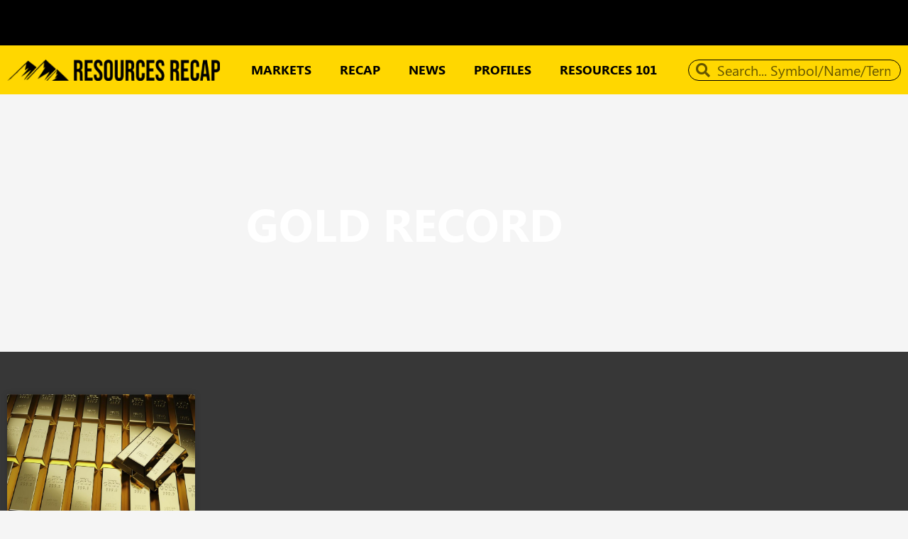

--- FILE ---
content_type: text/html; charset=UTF-8
request_url: https://www.resourcesrecap.com/tag/gold-record/
body_size: 12307
content:
<!DOCTYPE html>
<html lang="en-US">
<head>
	<meta charset="UTF-8">
	<meta name="viewport" content="width=device-width, initial-scale=1.0, viewport-fit=cover" />		<meta name='robots' content='index, follow, max-image-preview:large, max-snippet:-1, max-video-preview:-1' />

	<!-- This site is optimized with the Yoast SEO plugin v26.8 - https://yoast.com/product/yoast-seo-wordpress/ -->
	<title>Gold Record Archives - Resources Recap</title>
	<link rel="canonical" href="https://www.resourcesrecap.com/tag/gold-record/" />
	<meta property="og:locale" content="en_US" />
	<meta property="og:type" content="article" />
	<meta property="og:title" content="Gold Record Archives - Resources Recap" />
	<meta property="og:url" content="https://www.resourcesrecap.com/tag/gold-record/" />
	<meta property="og:site_name" content="Resources Recap" />
	<meta name="twitter:card" content="summary_large_image" />
	<script type="application/ld+json" class="yoast-schema-graph">{"@context":"https://schema.org","@graph":[{"@type":"CollectionPage","@id":"https://www.resourcesrecap.com/tag/gold-record/","url":"https://www.resourcesrecap.com/tag/gold-record/","name":"Gold Record Archives - Resources Recap","isPartOf":{"@id":"https://www.resourcesrecap.com/#website"},"primaryImageOfPage":{"@id":"https://www.resourcesrecap.com/tag/gold-record/#primaryimage"},"image":{"@id":"https://www.resourcesrecap.com/tag/gold-record/#primaryimage"},"thumbnailUrl":"https://www.resourcesrecap.com/wp-content/uploads/2022/12/10.-The-Price-of-Gold-is-Set-For-Record-Breaking-Heights.jpg","breadcrumb":{"@id":"https://www.resourcesrecap.com/tag/gold-record/#breadcrumb"},"inLanguage":"en-US"},{"@type":"ImageObject","inLanguage":"en-US","@id":"https://www.resourcesrecap.com/tag/gold-record/#primaryimage","url":"https://www.resourcesrecap.com/wp-content/uploads/2022/12/10.-The-Price-of-Gold-is-Set-For-Record-Breaking-Heights.jpg","contentUrl":"https://www.resourcesrecap.com/wp-content/uploads/2022/12/10.-The-Price-of-Gold-is-Set-For-Record-Breaking-Heights.jpg","width":757,"height":483},{"@type":"BreadcrumbList","@id":"https://www.resourcesrecap.com/tag/gold-record/#breadcrumb","itemListElement":[{"@type":"ListItem","position":1,"name":"Home","item":"https://www.resourcesrecap.com/"},{"@type":"ListItem","position":2,"name":"Gold Record"}]},{"@type":"WebSite","@id":"https://www.resourcesrecap.com/#website","url":"https://www.resourcesrecap.com/","name":"Resources Recap","description":"","publisher":{"@id":"https://www.resourcesrecap.com/#organization"},"potentialAction":[{"@type":"SearchAction","target":{"@type":"EntryPoint","urlTemplate":"https://www.resourcesrecap.com/?s={search_term_string}"},"query-input":{"@type":"PropertyValueSpecification","valueRequired":true,"valueName":"search_term_string"}}],"inLanguage":"en-US"},{"@type":"Organization","@id":"https://www.resourcesrecap.com/#organization","name":"Resources Recap","url":"https://www.resourcesrecap.com/","logo":{"@type":"ImageObject","inLanguage":"en-US","@id":"https://www.resourcesrecap.com/#/schema/logo/image/","url":"https://www.resourcesrecap.com/wp-content/uploads/2022/10/resourcesrecap-logo.png","contentUrl":"https://www.resourcesrecap.com/wp-content/uploads/2022/10/resourcesrecap-logo.png","width":350,"height":32,"caption":"Resources Recap"},"image":{"@id":"https://www.resourcesrecap.com/#/schema/logo/image/"}}]}</script>
	<!-- / Yoast SEO plugin. -->


<link rel='dns-prefetch' href='//www.googletagmanager.com' />
<link rel='dns-prefetch' href='//pagead2.googlesyndication.com' />
<link rel="alternate" type="application/rss+xml" title="Resources Recap &raquo; Feed" href="https://www.resourcesrecap.com/feed/" />
<link rel="alternate" type="application/rss+xml" title="Resources Recap &raquo; Comments Feed" href="https://www.resourcesrecap.com/comments/feed/" />
<link rel="alternate" type="application/rss+xml" title="Resources Recap &raquo; Gold Record Tag Feed" href="https://www.resourcesrecap.com/tag/gold-record/feed/" />
<style id="popularfx-global-styles" type="text/css">
.site-header {background-color:#ffffff!important;}
.site-title a {color:#171717!important;}
.site-title a { font-size: 30 px; }
.site-description {color:#171717 !important;}
.site-description {font-size: 15px;}
.site-footer {background-color:#171717! important;}

</style><link rel='stylesheet' id='elementor-post-52-css' href='https://www.resourcesrecap.com/wp-content/uploads/elementor/css/post-52.css' media='all' />
<link rel='stylesheet' id='elementor-post-61-css' href='https://www.resourcesrecap.com/wp-content/uploads/elementor/css/post-61.css' media='all' />
<link rel='stylesheet' id='elementor-post-74-css' href='https://www.resourcesrecap.com/wp-content/uploads/elementor/css/post-74.css' media='all' />
<link rel='stylesheet' id='elementor-post-638-css' href='https://www.resourcesrecap.com/wp-content/uploads/elementor/css/post-638.css' media='all' />
<style id='wp-img-auto-sizes-contain-inline-css'>
img:is([sizes=auto i],[sizes^="auto," i]){contain-intrinsic-size:3000px 1500px}
/*# sourceURL=wp-img-auto-sizes-contain-inline-css */
</style>
<link rel='stylesheet' id='litespeed-cache-dummy-css' href='https://www.resourcesrecap.com/wp-content/uploads/hummingbird-assets/66b00974129e59112568c3e274f04878.css' media='all' />
<link rel='stylesheet' id='wp-block-library-css' href='https://www.resourcesrecap.com/wp-includes/css/dist/block-library/style.min.css' media='all' />
<style id='classic-theme-styles-inline-css'>
/*! This file is auto-generated */
.wp-block-button__link{color:#fff;background-color:#32373c;border-radius:9999px;box-shadow:none;text-decoration:none;padding:calc(.667em + 2px) calc(1.333em + 2px);font-size:1.125em}.wp-block-file__button{background:#32373c;color:#fff;text-decoration:none}
/*# sourceURL=/wp-includes/css/classic-themes.min.css */
</style>
<style id='feedzy-rss-feeds-loop-style-inline-css'>
.wp-block-feedzy-rss-feeds-loop{display:grid;gap:24px;grid-template-columns:repeat(1,1fr)}@media(min-width:782px){.wp-block-feedzy-rss-feeds-loop.feedzy-loop-columns-2,.wp-block-feedzy-rss-feeds-loop.feedzy-loop-columns-3,.wp-block-feedzy-rss-feeds-loop.feedzy-loop-columns-4,.wp-block-feedzy-rss-feeds-loop.feedzy-loop-columns-5{grid-template-columns:repeat(2,1fr)}}@media(min-width:960px){.wp-block-feedzy-rss-feeds-loop.feedzy-loop-columns-2{grid-template-columns:repeat(2,1fr)}.wp-block-feedzy-rss-feeds-loop.feedzy-loop-columns-3{grid-template-columns:repeat(3,1fr)}.wp-block-feedzy-rss-feeds-loop.feedzy-loop-columns-4{grid-template-columns:repeat(4,1fr)}.wp-block-feedzy-rss-feeds-loop.feedzy-loop-columns-5{grid-template-columns:repeat(5,1fr)}}.wp-block-feedzy-rss-feeds-loop .wp-block-image.is-style-rounded img{border-radius:9999px}.wp-block-feedzy-rss-feeds-loop .wp-block-image:has(:is(img:not([src]),img[src=""])){display:none}

/*# sourceURL=https://www.resourcesrecap.com/wp-content/plugins/feedzy-rss-feeds/build/loop/style-index.css */
</style>
<link rel='stylesheet' id='ht_toc-style-css-css' href='https://www.resourcesrecap.com/wp-content/uploads/hummingbird-assets/ca387d7a69a2a4fd52d0c7400a9a90e1.css' media='all' />
<style id='global-styles-inline-css'>
:root{--wp--preset--aspect-ratio--square: 1;--wp--preset--aspect-ratio--4-3: 4/3;--wp--preset--aspect-ratio--3-4: 3/4;--wp--preset--aspect-ratio--3-2: 3/2;--wp--preset--aspect-ratio--2-3: 2/3;--wp--preset--aspect-ratio--16-9: 16/9;--wp--preset--aspect-ratio--9-16: 9/16;--wp--preset--color--black: #000000;--wp--preset--color--cyan-bluish-gray: #abb8c3;--wp--preset--color--white: #ffffff;--wp--preset--color--pale-pink: #f78da7;--wp--preset--color--vivid-red: #cf2e2e;--wp--preset--color--luminous-vivid-orange: #ff6900;--wp--preset--color--luminous-vivid-amber: #fcb900;--wp--preset--color--light-green-cyan: #7bdcb5;--wp--preset--color--vivid-green-cyan: #00d084;--wp--preset--color--pale-cyan-blue: #8ed1fc;--wp--preset--color--vivid-cyan-blue: #0693e3;--wp--preset--color--vivid-purple: #9b51e0;--wp--preset--gradient--vivid-cyan-blue-to-vivid-purple: linear-gradient(135deg,rgb(6,147,227) 0%,rgb(155,81,224) 100%);--wp--preset--gradient--light-green-cyan-to-vivid-green-cyan: linear-gradient(135deg,rgb(122,220,180) 0%,rgb(0,208,130) 100%);--wp--preset--gradient--luminous-vivid-amber-to-luminous-vivid-orange: linear-gradient(135deg,rgb(252,185,0) 0%,rgb(255,105,0) 100%);--wp--preset--gradient--luminous-vivid-orange-to-vivid-red: linear-gradient(135deg,rgb(255,105,0) 0%,rgb(207,46,46) 100%);--wp--preset--gradient--very-light-gray-to-cyan-bluish-gray: linear-gradient(135deg,rgb(238,238,238) 0%,rgb(169,184,195) 100%);--wp--preset--gradient--cool-to-warm-spectrum: linear-gradient(135deg,rgb(74,234,220) 0%,rgb(151,120,209) 20%,rgb(207,42,186) 40%,rgb(238,44,130) 60%,rgb(251,105,98) 80%,rgb(254,248,76) 100%);--wp--preset--gradient--blush-light-purple: linear-gradient(135deg,rgb(255,206,236) 0%,rgb(152,150,240) 100%);--wp--preset--gradient--blush-bordeaux: linear-gradient(135deg,rgb(254,205,165) 0%,rgb(254,45,45) 50%,rgb(107,0,62) 100%);--wp--preset--gradient--luminous-dusk: linear-gradient(135deg,rgb(255,203,112) 0%,rgb(199,81,192) 50%,rgb(65,88,208) 100%);--wp--preset--gradient--pale-ocean: linear-gradient(135deg,rgb(255,245,203) 0%,rgb(182,227,212) 50%,rgb(51,167,181) 100%);--wp--preset--gradient--electric-grass: linear-gradient(135deg,rgb(202,248,128) 0%,rgb(113,206,126) 100%);--wp--preset--gradient--midnight: linear-gradient(135deg,rgb(2,3,129) 0%,rgb(40,116,252) 100%);--wp--preset--font-size--small: 13px;--wp--preset--font-size--medium: 20px;--wp--preset--font-size--large: 36px;--wp--preset--font-size--x-large: 42px;--wp--preset--spacing--20: 0.44rem;--wp--preset--spacing--30: 0.67rem;--wp--preset--spacing--40: 1rem;--wp--preset--spacing--50: 1.5rem;--wp--preset--spacing--60: 2.25rem;--wp--preset--spacing--70: 3.38rem;--wp--preset--spacing--80: 5.06rem;--wp--preset--shadow--natural: 6px 6px 9px rgba(0, 0, 0, 0.2);--wp--preset--shadow--deep: 12px 12px 50px rgba(0, 0, 0, 0.4);--wp--preset--shadow--sharp: 6px 6px 0px rgba(0, 0, 0, 0.2);--wp--preset--shadow--outlined: 6px 6px 0px -3px rgb(255, 255, 255), 6px 6px rgb(0, 0, 0);--wp--preset--shadow--crisp: 6px 6px 0px rgb(0, 0, 0);}:where(.is-layout-flex){gap: 0.5em;}:where(.is-layout-grid){gap: 0.5em;}body .is-layout-flex{display: flex;}.is-layout-flex{flex-wrap: wrap;align-items: center;}.is-layout-flex > :is(*, div){margin: 0;}body .is-layout-grid{display: grid;}.is-layout-grid > :is(*, div){margin: 0;}:where(.wp-block-columns.is-layout-flex){gap: 2em;}:where(.wp-block-columns.is-layout-grid){gap: 2em;}:where(.wp-block-post-template.is-layout-flex){gap: 1.25em;}:where(.wp-block-post-template.is-layout-grid){gap: 1.25em;}.has-black-color{color: var(--wp--preset--color--black) !important;}.has-cyan-bluish-gray-color{color: var(--wp--preset--color--cyan-bluish-gray) !important;}.has-white-color{color: var(--wp--preset--color--white) !important;}.has-pale-pink-color{color: var(--wp--preset--color--pale-pink) !important;}.has-vivid-red-color{color: var(--wp--preset--color--vivid-red) !important;}.has-luminous-vivid-orange-color{color: var(--wp--preset--color--luminous-vivid-orange) !important;}.has-luminous-vivid-amber-color{color: var(--wp--preset--color--luminous-vivid-amber) !important;}.has-light-green-cyan-color{color: var(--wp--preset--color--light-green-cyan) !important;}.has-vivid-green-cyan-color{color: var(--wp--preset--color--vivid-green-cyan) !important;}.has-pale-cyan-blue-color{color: var(--wp--preset--color--pale-cyan-blue) !important;}.has-vivid-cyan-blue-color{color: var(--wp--preset--color--vivid-cyan-blue) !important;}.has-vivid-purple-color{color: var(--wp--preset--color--vivid-purple) !important;}.has-black-background-color{background-color: var(--wp--preset--color--black) !important;}.has-cyan-bluish-gray-background-color{background-color: var(--wp--preset--color--cyan-bluish-gray) !important;}.has-white-background-color{background-color: var(--wp--preset--color--white) !important;}.has-pale-pink-background-color{background-color: var(--wp--preset--color--pale-pink) !important;}.has-vivid-red-background-color{background-color: var(--wp--preset--color--vivid-red) !important;}.has-luminous-vivid-orange-background-color{background-color: var(--wp--preset--color--luminous-vivid-orange) !important;}.has-luminous-vivid-amber-background-color{background-color: var(--wp--preset--color--luminous-vivid-amber) !important;}.has-light-green-cyan-background-color{background-color: var(--wp--preset--color--light-green-cyan) !important;}.has-vivid-green-cyan-background-color{background-color: var(--wp--preset--color--vivid-green-cyan) !important;}.has-pale-cyan-blue-background-color{background-color: var(--wp--preset--color--pale-cyan-blue) !important;}.has-vivid-cyan-blue-background-color{background-color: var(--wp--preset--color--vivid-cyan-blue) !important;}.has-vivid-purple-background-color{background-color: var(--wp--preset--color--vivid-purple) !important;}.has-black-border-color{border-color: var(--wp--preset--color--black) !important;}.has-cyan-bluish-gray-border-color{border-color: var(--wp--preset--color--cyan-bluish-gray) !important;}.has-white-border-color{border-color: var(--wp--preset--color--white) !important;}.has-pale-pink-border-color{border-color: var(--wp--preset--color--pale-pink) !important;}.has-vivid-red-border-color{border-color: var(--wp--preset--color--vivid-red) !important;}.has-luminous-vivid-orange-border-color{border-color: var(--wp--preset--color--luminous-vivid-orange) !important;}.has-luminous-vivid-amber-border-color{border-color: var(--wp--preset--color--luminous-vivid-amber) !important;}.has-light-green-cyan-border-color{border-color: var(--wp--preset--color--light-green-cyan) !important;}.has-vivid-green-cyan-border-color{border-color: var(--wp--preset--color--vivid-green-cyan) !important;}.has-pale-cyan-blue-border-color{border-color: var(--wp--preset--color--pale-cyan-blue) !important;}.has-vivid-cyan-blue-border-color{border-color: var(--wp--preset--color--vivid-cyan-blue) !important;}.has-vivid-purple-border-color{border-color: var(--wp--preset--color--vivid-purple) !important;}.has-vivid-cyan-blue-to-vivid-purple-gradient-background{background: var(--wp--preset--gradient--vivid-cyan-blue-to-vivid-purple) !important;}.has-light-green-cyan-to-vivid-green-cyan-gradient-background{background: var(--wp--preset--gradient--light-green-cyan-to-vivid-green-cyan) !important;}.has-luminous-vivid-amber-to-luminous-vivid-orange-gradient-background{background: var(--wp--preset--gradient--luminous-vivid-amber-to-luminous-vivid-orange) !important;}.has-luminous-vivid-orange-to-vivid-red-gradient-background{background: var(--wp--preset--gradient--luminous-vivid-orange-to-vivid-red) !important;}.has-very-light-gray-to-cyan-bluish-gray-gradient-background{background: var(--wp--preset--gradient--very-light-gray-to-cyan-bluish-gray) !important;}.has-cool-to-warm-spectrum-gradient-background{background: var(--wp--preset--gradient--cool-to-warm-spectrum) !important;}.has-blush-light-purple-gradient-background{background: var(--wp--preset--gradient--blush-light-purple) !important;}.has-blush-bordeaux-gradient-background{background: var(--wp--preset--gradient--blush-bordeaux) !important;}.has-luminous-dusk-gradient-background{background: var(--wp--preset--gradient--luminous-dusk) !important;}.has-pale-ocean-gradient-background{background: var(--wp--preset--gradient--pale-ocean) !important;}.has-electric-grass-gradient-background{background: var(--wp--preset--gradient--electric-grass) !important;}.has-midnight-gradient-background{background: var(--wp--preset--gradient--midnight) !important;}.has-small-font-size{font-size: var(--wp--preset--font-size--small) !important;}.has-medium-font-size{font-size: var(--wp--preset--font-size--medium) !important;}.has-large-font-size{font-size: var(--wp--preset--font-size--large) !important;}.has-x-large-font-size{font-size: var(--wp--preset--font-size--x-large) !important;}
:where(.wp-block-post-template.is-layout-flex){gap: 1.25em;}:where(.wp-block-post-template.is-layout-grid){gap: 1.25em;}
:where(.wp-block-term-template.is-layout-flex){gap: 1.25em;}:where(.wp-block-term-template.is-layout-grid){gap: 1.25em;}
:where(.wp-block-columns.is-layout-flex){gap: 2em;}:where(.wp-block-columns.is-layout-grid){gap: 2em;}
:root :where(.wp-block-pullquote){font-size: 1.5em;line-height: 1.6;}
/*# sourceURL=global-styles-inline-css */
</style>
<link rel='stylesheet' id='popularfx-style-css' href='https://www.resourcesrecap.com/wp-content/uploads/hummingbird-assets/7f77c9cea1d27ea0740a6f15060d6e06.css' media='all' />
<style id='popularfx-style-inline-css'>

aside {
width: 20%;
float: right;
}

main, .pagelayer-content{
width: 79% !important;
display: inline-block;
float: left;
}

/*# sourceURL=popularfx-style-inline-css */
</style>
<link rel='stylesheet' id='popularfx-sidebar-css' href='https://www.resourcesrecap.com/wp-content/uploads/hummingbird-assets/1e27834943beeed8c7a19bc354e7a50f.css' media='all' />
<link rel='stylesheet' id='elementor-frontend-css' href='https://www.resourcesrecap.com/wp-content/plugins/elementor/assets/css/frontend.min.css' media='all' />
<link rel='stylesheet' id='feedzy-rss-feeds-elementor-css' href='https://www.resourcesrecap.com/wp-content/uploads/hummingbird-assets/72b950d0ffa9da9228a9076533297a7a.css' media='all' />
<link rel='stylesheet' id='elementor-icons-css' href='https://www.resourcesrecap.com/wp-content/plugins/elementor/assets/lib/eicons/css/elementor-icons.min.css' media='all' />
<link rel='stylesheet' id='elementor-pro-css' href='https://www.resourcesrecap.com/wp-content/plugins/elementor-pro/assets/css/frontend.min.css' media='all' />
<link rel='stylesheet' id='wphb-1-css' href='https://www.resourcesrecap.com/wp-content/uploads/hummingbird-assets/e54d6e7f5fa60b26cd1e76fddca28364.css' media='all' />
<script src="https://www.resourcesrecap.com/wp-content/uploads/hummingbird-assets/164325137481dd0421abe015a92368b5.js" id="wphb-2-js"></script>
<script id="wphb-3-js-extra">
var ecs_ajax_params = {"ajaxurl":"https://www.resourcesrecap.com/wp-admin/admin-ajax.php","posts":"{\"tag\":\"gold-record\",\"error\":\"\",\"m\":\"\",\"p\":0,\"post_parent\":\"\",\"subpost\":\"\",\"subpost_id\":\"\",\"attachment\":\"\",\"attachment_id\":0,\"name\":\"\",\"pagename\":\"\",\"page_id\":0,\"second\":\"\",\"minute\":\"\",\"hour\":\"\",\"day\":0,\"monthnum\":0,\"year\":0,\"w\":0,\"category_name\":\"\",\"cat\":\"\",\"tag_id\":408,\"author\":\"\",\"author_name\":\"\",\"feed\":\"\",\"tb\":\"\",\"paged\":0,\"meta_key\":\"\",\"meta_value\":\"\",\"preview\":\"\",\"s\":\"\",\"sentence\":\"\",\"title\":\"\",\"fields\":\"all\",\"menu_order\":\"\",\"embed\":\"\",\"category__in\":[],\"category__not_in\":[],\"category__and\":[],\"post__in\":[],\"post__not_in\":[],\"post_name__in\":[],\"tag__in\":[],\"tag__not_in\":[],\"tag__and\":[],\"tag_slug__in\":[\"gold-record\"],\"tag_slug__and\":[],\"post_parent__in\":[],\"post_parent__not_in\":[],\"author__in\":[],\"author__not_in\":[],\"search_columns\":[],\"ignore_sticky_posts\":false,\"suppress_filters\":false,\"cache_results\":true,\"update_post_term_cache\":true,\"update_menu_item_cache\":false,\"lazy_load_term_meta\":true,\"update_post_meta_cache\":true,\"post_type\":\"\",\"posts_per_page\":12,\"nopaging\":false,\"comments_per_page\":\"50\",\"no_found_rows\":false,\"order\":\"DESC\"}"};
//# sourceURL=wphb-3-js-extra
</script>
<script src="https://www.resourcesrecap.com/wp-content/uploads/hummingbird-assets/e662985e2a5217d98aff8977986ff361.js" id="wphb-3-js"></script>
<link rel="https://api.w.org/" href="https://www.resourcesrecap.com/wp-json/" /><link rel="alternate" title="JSON" type="application/json" href="https://www.resourcesrecap.com/wp-json/wp/v2/tags/408" /><link rel="EditURI" type="application/rsd+xml" title="RSD" href="https://www.resourcesrecap.com/xmlrpc.php?rsd" />
<meta name="generator" content="WordPress 6.9" />
<style type="text/css">
.feedzy-rss-link-icon:after {
	content: url("https://www.resourcesrecap.com/wp-content/plugins/feedzy-rss-feeds/img/external-link.png");
	margin-left: 3px;
}
</style>
		<meta name="generator" content="Site Kit by Google 1.170.0" />
<!-- Google AdSense meta tags added by Site Kit -->
<meta name="google-adsense-platform-account" content="ca-host-pub-2644536267352236">
<meta name="google-adsense-platform-domain" content="sitekit.withgoogle.com">
<!-- End Google AdSense meta tags added by Site Kit -->
<meta name="generator" content="Elementor 3.34.2; features: additional_custom_breakpoints; settings: css_print_method-external, google_font-enabled, font_display-auto">

<!-- Google tag (gtag.js) -->
<script async src="https://www.googletagmanager.com/gtag/js?id=G-FN2KF9HXTR"></script>
<script>
  window.dataLayer = window.dataLayer || [];
  function gtag(){dataLayer.push(arguments);}
  gtag('js', new Date());

  gtag('config', 'G-FN2KF9HXTR');
</script>
			<style>
				.e-con.e-parent:nth-of-type(n+4):not(.e-lazyloaded):not(.e-no-lazyload),
				.e-con.e-parent:nth-of-type(n+4):not(.e-lazyloaded):not(.e-no-lazyload) * {
					background-image: none !important;
				}
				@media screen and (max-height: 1024px) {
					.e-con.e-parent:nth-of-type(n+3):not(.e-lazyloaded):not(.e-no-lazyload),
					.e-con.e-parent:nth-of-type(n+3):not(.e-lazyloaded):not(.e-no-lazyload) * {
						background-image: none !important;
					}
				}
				@media screen and (max-height: 640px) {
					.e-con.e-parent:nth-of-type(n+2):not(.e-lazyloaded):not(.e-no-lazyload),
					.e-con.e-parent:nth-of-type(n+2):not(.e-lazyloaded):not(.e-no-lazyload) * {
						background-image: none !important;
					}
				}
			</style>
			
<!-- Google AdSense snippet added by Site Kit -->
<script async src="https://pagead2.googlesyndication.com/pagead/js/adsbygoogle.js?client=ca-pub-1293667789117808&amp;host=ca-host-pub-2644536267352236" crossorigin="anonymous"></script>

<!-- End Google AdSense snippet added by Site Kit -->
<link rel="icon" href="https://www.resourcesrecap.com/wp-content/uploads/2022/10/favicon-150x150.png" sizes="32x32" />
<link rel="icon" href="https://www.resourcesrecap.com/wp-content/uploads/2022/10/favicon-300x300.png" sizes="192x192" />
<link rel="apple-touch-icon" href="https://www.resourcesrecap.com/wp-content/uploads/2022/10/favicon-300x300.png" />
<meta name="msapplication-TileImage" content="https://www.resourcesrecap.com/wp-content/uploads/2022/10/favicon-300x300.png" />
<style id="wpr_lightbox_styles">
				.lg-backdrop {
					background-color: rgba(0,0,0,0.6) !important;
				}
				.lg-toolbar,
				.lg-dropdown {
					background-color: rgba(0,0,0,0.8) !important;
				}
				.lg-dropdown:after {
					border-bottom-color: rgba(0,0,0,0.8) !important;
				}
				.lg-sub-html {
					background-color: rgba(0,0,0,0.8) !important;
				}
				.lg-thumb-outer,
				.lg-progress-bar {
					background-color: #444444 !important;
				}
				.lg-progress {
					background-color: #a90707 !important;
				}
				.lg-icon {
					color: #efefef !important;
					font-size: 20px !important;
				}
				.lg-icon.lg-toogle-thumb {
					font-size: 24px !important;
				}
				.lg-icon:hover,
				.lg-dropdown-text:hover {
					color: #ffffff !important;
				}
				.lg-sub-html,
				.lg-dropdown-text {
					color: #efefef !important;
					font-size: 14px !important;
				}
				#lg-counter {
					color: #efefef !important;
					font-size: 14px !important;
				}
				.lg-prev,
				.lg-next {
					font-size: 35px !important;
				}

				/* Defaults */
				.lg-icon {
				background-color: transparent !important;
				}

				#lg-counter {
				opacity: 0.9;
				}

				.lg-thumb-outer {
				padding: 0 10px;
				}

				.lg-thumb-item {
				border-radius: 0 !important;
				border: none !important;
				opacity: 0.5;
				}

				.lg-thumb-item.active {
					opacity: 1;
				}
	         </style></head>
<body class="archive tag tag-gold-record tag-408 wp-custom-logo wp-theme-popularfx hfeed popularfx-body elementor-default elementor-template-full-width elementor-kit-52 elementor-page-638">
		<div data-elementor-type="header" data-elementor-id="61" class="elementor elementor-61 elementor-location-header">
					<div class="elementor-section-wrap">
								<section class="elementor-section elementor-top-section elementor-element elementor-element-dab64c5 elementor-section-full_width elementor-section-height-default elementor-section-height-default" data-id="dab64c5" data-element_type="section" data-settings="{&quot;background_background&quot;:&quot;classic&quot;}">
						<div class="elementor-container elementor-column-gap-default">
					<div class="elementor-column elementor-col-100 elementor-top-column elementor-element elementor-element-c7f797f" data-id="c7f797f" data-element_type="column">
			<div class="elementor-widget-wrap elementor-element-populated">
						<div class="elementor-element elementor-element-c0b8721 elementor-widget elementor-widget-html" data-id="c0b8721" data-element_type="widget" data-widget_type="html.default">
				<div class="elementor-widget-container">
					<!-- TradingView Widget BEGIN -->
<div class="tradingview-widget-container">
  <div class="tradingview-widget-container__widget"></div>
  <script type="text/javascript" src="https://s3.tradingview.com/external-embedding/embed-widget-ticker-tape.js" async>
  {
  "symbols": [
    {
      "description": "Gold",
      "proName": "COMEX:GC1!"
    },
    {
      "description": "Silver",
      "proName": "COMEX:SI1!"
    },
    {
      "description": "Copper",
      "proName": "COMEX:HG1!"
    },
    {
      "description": "Palladium",
      "proName": "NYMEX:PA1!"
    },
    {
      "description": "Platinum",
      "proName": "NYMEX:PL1!"
    },
    {
      "description": "Crude Oil",
      "proName": "NYMEX:CL1!"
    },
    {
      "description": "Natural Gas",
      "proName": "NYMEX:NG1!"
    },
    {
      "description": "Diesel",
      "proName": "NYMEX:HO1!"
    },
    {
      "description": "Gasoline",
      "proName": "NYMEX:RB1!"
    }
  ],
  "showSymbolLogo": true,
  "colorTheme": "dark",
  "isTransparent": true,
  "displayMode": "regular",
  "locale": "en"
}
  </script>
</div>
<!-- TradingView Widget END -->				</div>
				</div>
					</div>
		</div>
					</div>
		</section>
				<section class="elementor-section elementor-top-section elementor-element elementor-element-d7ce995 elementor-section-boxed elementor-section-height-default elementor-section-height-default" data-id="d7ce995" data-element_type="section" data-settings="{&quot;background_background&quot;:&quot;classic&quot;}">
						<div class="elementor-container elementor-column-gap-default">
					<div class="elementor-column elementor-col-25 elementor-top-column elementor-element elementor-element-7616c5c" data-id="7616c5c" data-element_type="column">
			<div class="elementor-widget-wrap elementor-element-populated">
						<div class="elementor-element elementor-element-0ca9ea4 elementor-widget elementor-widget-theme-site-logo elementor-widget-image" data-id="0ca9ea4" data-element_type="widget" data-widget_type="theme-site-logo.default">
				<div class="elementor-widget-container">
										<div class="elementor-image">
								<a href="https://www.resourcesrecap.com">
			<img width="350" height="32" src="https://www.resourcesrecap.com/wp-content/uploads/2022/10/resourcesrecap-logo.png" class="attachment-full size-full wp-image-652" alt="" srcset="https://www.resourcesrecap.com/wp-content/uploads/2022/10/resourcesrecap-logo.png 350w, https://www.resourcesrecap.com/wp-content/uploads/2022/10/resourcesrecap-logo-300x27.png 300w" sizes="(max-width: 350px) 100vw, 350px" />				</a>
										</div>
								</div>
				</div>
					</div>
		</div>
				<div class="elementor-column elementor-col-50 elementor-top-column elementor-element elementor-element-90ee9b8" data-id="90ee9b8" data-element_type="column">
			<div class="elementor-widget-wrap elementor-element-populated">
						<div class="elementor-element elementor-element-03885df elementor-nav-menu__align-center elementor-nav-menu--stretch elementor-nav-menu__text-align-center elementor-nav-menu--dropdown-tablet elementor-nav-menu--toggle elementor-nav-menu--burger elementor-widget elementor-widget-nav-menu" data-id="03885df" data-element_type="widget" data-settings="{&quot;full_width&quot;:&quot;stretch&quot;,&quot;layout&quot;:&quot;horizontal&quot;,&quot;submenu_icon&quot;:{&quot;value&quot;:&quot;&lt;i class=\&quot;fas fa-caret-down\&quot;&gt;&lt;\/i&gt;&quot;,&quot;library&quot;:&quot;fa-solid&quot;},&quot;toggle&quot;:&quot;burger&quot;}" data-widget_type="nav-menu.default">
				<div class="elementor-widget-container">
								<nav class="elementor-nav-menu--main elementor-nav-menu__container elementor-nav-menu--layout-horizontal e--pointer-none">
				<ul id="menu-1-03885df" class="elementor-nav-menu"><li class="menu-item menu-item-type-post_type menu-item-object-page menu-item-1565"><a href="https://www.resourcesrecap.com/markets/" class="elementor-item">Markets</a></li>
<li class="menu-item menu-item-type-post_type menu-item-object-page menu-item-has-children menu-item-1065"><a href="https://www.resourcesrecap.com/recap/" class="elementor-item">Recap</a>
<ul class="sub-menu elementor-nav-menu--dropdown">
	<li class="menu-item menu-item-type-post_type menu-item-object-page menu-item-1066"><a href="https://www.resourcesrecap.com/weekly-recap/" class="elementor-sub-item">Weekly Recap</a></li>
	<li class="menu-item menu-item-type-post_type menu-item-object-page menu-item-1063"><a href="https://www.resourcesrecap.com/market-trends/" class="elementor-sub-item">Market Trends</a></li>
	<li class="menu-item menu-item-type-post_type menu-item-object-page menu-item-1064"><a href="https://www.resourcesrecap.com/stock-tips/" class="elementor-sub-item">Stock Tips</a></li>
</ul>
</li>
<li class="menu-item menu-item-type-custom menu-item-object-custom menu-item-has-children menu-item-1085"><a href="https://www.resourcesrecap.com/latest-news/" class="elementor-item">News</a>
<ul class="sub-menu elementor-nav-menu--dropdown">
	<li class="menu-item menu-item-type-post_type menu-item-object-page menu-item-936"><a href="https://www.resourcesrecap.com/latest-news/" class="elementor-sub-item">Latest News</a></li>
	<li class="menu-item menu-item-type-post_type menu-item-object-page menu-item-has-children menu-item-1023"><a href="https://www.resourcesrecap.com/business/" class="elementor-sub-item">Business</a>
	<ul class="sub-menu elementor-nav-menu--dropdown">
		<li class="menu-item menu-item-type-post_type menu-item-object-page menu-item-3750"><a href="https://www.resourcesrecap.com/insight/" class="elementor-sub-item">Insight</a></li>
		<li class="menu-item menu-item-type-post_type menu-item-object-page menu-item-1029"><a href="https://www.resourcesrecap.com/corporate/" class="elementor-sub-item">Corporate</a></li>
		<li class="menu-item menu-item-type-post_type menu-item-object-page menu-item-3077"><a href="https://www.resourcesrecap.com/exploration/" class="elementor-sub-item">Exploration</a></li>
		<li class="menu-item menu-item-type-post_type menu-item-object-page menu-item-3071"><a href="https://www.resourcesrecap.com/manufacturing/" class="elementor-sub-item">Manufacturing</a></li>
		<li class="menu-item menu-item-type-post_type menu-item-object-page menu-item-1035"><a href="https://www.resourcesrecap.com/press-releases/" class="elementor-sub-item">Press Releases</a></li>
	</ul>
</li>
	<li class="menu-item menu-item-type-post_type menu-item-object-page menu-item-has-children menu-item-999"><a href="https://www.resourcesrecap.com/metals/" class="elementor-sub-item">Metals</a>
	<ul class="sub-menu elementor-nav-menu--dropdown">
		<li class="menu-item menu-item-type-post_type menu-item-object-page menu-item-1005"><a href="https://www.resourcesrecap.com/precious-metals/" class="elementor-sub-item">Precious Metals</a></li>
		<li class="menu-item menu-item-type-post_type menu-item-object-page menu-item-1871"><a href="https://www.resourcesrecap.com/ferrous-metals/" class="elementor-sub-item">Ferrous Metals</a></li>
		<li class="menu-item menu-item-type-post_type menu-item-object-page menu-item-1877"><a href="https://www.resourcesrecap.com/battery-metals/" class="elementor-sub-item">Battery Metals</a></li>
		<li class="menu-item menu-item-type-post_type menu-item-object-page menu-item-1011"><a href="https://www.resourcesrecap.com/base-metals/" class="elementor-sub-item">Base Metals</a></li>
		<li class="menu-item menu-item-type-post_type menu-item-object-page menu-item-1017"><a href="https://www.resourcesrecap.com/minerals/" class="elementor-sub-item">Minerals</a></li>
	</ul>
</li>
	<li class="menu-item menu-item-type-post_type menu-item-object-page menu-item-has-children menu-item-974"><a href="https://www.resourcesrecap.com/energy/" class="elementor-sub-item">Energy</a>
	<ul class="sub-menu elementor-nav-menu--dropdown">
		<li class="menu-item menu-item-type-post_type menu-item-object-page menu-item-981"><a href="https://www.resourcesrecap.com/petroleum/" class="elementor-sub-item">Petroleum</a></li>
		<li class="menu-item menu-item-type-post_type menu-item-object-page menu-item-987"><a href="https://www.resourcesrecap.com/?page_id=985" class="elementor-sub-item">Natural Gas</a></li>
		<li class="menu-item menu-item-type-post_type menu-item-object-page menu-item-993"><a href="https://www.resourcesrecap.com/nuclear/" class="elementor-sub-item">Nuclear</a></li>
	</ul>
</li>
	<li class="menu-item menu-item-type-post_type menu-item-object-page menu-item-has-children menu-item-2498"><a href="https://www.resourcesrecap.com/crops/" class="elementor-sub-item">Crops</a>
	<ul class="sub-menu elementor-nav-menu--dropdown">
		<li class="menu-item menu-item-type-post_type menu-item-object-page menu-item-2623"><a href="https://www.resourcesrecap.com/wheat/" class="elementor-sub-item">Wheat</a></li>
		<li class="menu-item menu-item-type-post_type menu-item-object-page menu-item-2615"><a href="https://www.resourcesrecap.com/corn/" class="elementor-sub-item">Corn</a></li>
		<li class="menu-item menu-item-type-post_type menu-item-object-page menu-item-2619"><a href="https://www.resourcesrecap.com/soybeans/" class="elementor-sub-item">Soybeans</a></li>
		<li class="menu-item menu-item-type-post_type menu-item-object-page menu-item-2607"><a href="https://www.resourcesrecap.com/cotton/" class="elementor-sub-item">Cotton</a></li>
		<li class="menu-item menu-item-type-post_type menu-item-object-page menu-item-2611"><a href="https://www.resourcesrecap.com/sugar/" class="elementor-sub-item">Sugar</a></li>
		<li class="menu-item menu-item-type-post_type menu-item-object-page menu-item-2603"><a href="https://www.resourcesrecap.com/coffee/" class="elementor-sub-item">Coffee</a></li>
		<li class="menu-item menu-item-type-post_type menu-item-object-page menu-item-2599"><a href="https://www.resourcesrecap.com/cocoa/" class="elementor-sub-item">Cocoa</a></li>
		<li class="menu-item menu-item-type-post_type menu-item-object-page menu-item-2581"><a href="https://www.resourcesrecap.com/?page_id=2579" class="elementor-sub-item">Lumber</a></li>
	</ul>
</li>
</ul>
</li>
<li class="menu-item menu-item-type-post_type menu-item-object-page menu-item-has-children menu-item-1088"><a href="https://www.resourcesrecap.com/profiles/" class="elementor-item">Profiles</a>
<ul class="sub-menu elementor-nav-menu--dropdown">
	<li class="menu-item menu-item-type-post_type menu-item-object-page menu-item-1094"><a href="https://www.resourcesrecap.com/junior-miners/" class="elementor-sub-item">Junior Miners</a></li>
	<li class="menu-item menu-item-type-post_type menu-item-object-page menu-item-1100"><a href="https://www.resourcesrecap.com/major-miners/" class="elementor-sub-item">Major Miners</a></li>
	<li class="menu-item menu-item-type-post_type menu-item-object-page menu-item-1106"><a href="https://www.resourcesrecap.com/royalties/" class="elementor-sub-item">Royalties</a></li>
</ul>
</li>
<li class="menu-item menu-item-type-post_type menu-item-object-page menu-item-1069"><a href="https://www.resourcesrecap.com/resources-101/" class="elementor-item">Resources 101</a></li>
</ul>			</nav>
					<div class="elementor-menu-toggle" role="button" tabindex="0" aria-label="Menu Toggle" aria-expanded="false">
			<i aria-hidden="true" role="presentation" class="elementor-menu-toggle__icon--open eicon-menu-bar"></i><i aria-hidden="true" role="presentation" class="elementor-menu-toggle__icon--close eicon-close"></i>			<span class="elementor-screen-only">Menu</span>
		</div>
					<nav class="elementor-nav-menu--dropdown elementor-nav-menu__container" aria-hidden="true">
				<ul id="menu-2-03885df" class="elementor-nav-menu"><li class="menu-item menu-item-type-post_type menu-item-object-page menu-item-1565"><a href="https://www.resourcesrecap.com/markets/" class="elementor-item" tabindex="-1">Markets</a></li>
<li class="menu-item menu-item-type-post_type menu-item-object-page menu-item-has-children menu-item-1065"><a href="https://www.resourcesrecap.com/recap/" class="elementor-item" tabindex="-1">Recap</a>
<ul class="sub-menu elementor-nav-menu--dropdown">
	<li class="menu-item menu-item-type-post_type menu-item-object-page menu-item-1066"><a href="https://www.resourcesrecap.com/weekly-recap/" class="elementor-sub-item" tabindex="-1">Weekly Recap</a></li>
	<li class="menu-item menu-item-type-post_type menu-item-object-page menu-item-1063"><a href="https://www.resourcesrecap.com/market-trends/" class="elementor-sub-item" tabindex="-1">Market Trends</a></li>
	<li class="menu-item menu-item-type-post_type menu-item-object-page menu-item-1064"><a href="https://www.resourcesrecap.com/stock-tips/" class="elementor-sub-item" tabindex="-1">Stock Tips</a></li>
</ul>
</li>
<li class="menu-item menu-item-type-custom menu-item-object-custom menu-item-has-children menu-item-1085"><a href="https://www.resourcesrecap.com/latest-news/" class="elementor-item" tabindex="-1">News</a>
<ul class="sub-menu elementor-nav-menu--dropdown">
	<li class="menu-item menu-item-type-post_type menu-item-object-page menu-item-936"><a href="https://www.resourcesrecap.com/latest-news/" class="elementor-sub-item" tabindex="-1">Latest News</a></li>
	<li class="menu-item menu-item-type-post_type menu-item-object-page menu-item-has-children menu-item-1023"><a href="https://www.resourcesrecap.com/business/" class="elementor-sub-item" tabindex="-1">Business</a>
	<ul class="sub-menu elementor-nav-menu--dropdown">
		<li class="menu-item menu-item-type-post_type menu-item-object-page menu-item-3750"><a href="https://www.resourcesrecap.com/insight/" class="elementor-sub-item" tabindex="-1">Insight</a></li>
		<li class="menu-item menu-item-type-post_type menu-item-object-page menu-item-1029"><a href="https://www.resourcesrecap.com/corporate/" class="elementor-sub-item" tabindex="-1">Corporate</a></li>
		<li class="menu-item menu-item-type-post_type menu-item-object-page menu-item-3077"><a href="https://www.resourcesrecap.com/exploration/" class="elementor-sub-item" tabindex="-1">Exploration</a></li>
		<li class="menu-item menu-item-type-post_type menu-item-object-page menu-item-3071"><a href="https://www.resourcesrecap.com/manufacturing/" class="elementor-sub-item" tabindex="-1">Manufacturing</a></li>
		<li class="menu-item menu-item-type-post_type menu-item-object-page menu-item-1035"><a href="https://www.resourcesrecap.com/press-releases/" class="elementor-sub-item" tabindex="-1">Press Releases</a></li>
	</ul>
</li>
	<li class="menu-item menu-item-type-post_type menu-item-object-page menu-item-has-children menu-item-999"><a href="https://www.resourcesrecap.com/metals/" class="elementor-sub-item" tabindex="-1">Metals</a>
	<ul class="sub-menu elementor-nav-menu--dropdown">
		<li class="menu-item menu-item-type-post_type menu-item-object-page menu-item-1005"><a href="https://www.resourcesrecap.com/precious-metals/" class="elementor-sub-item" tabindex="-1">Precious Metals</a></li>
		<li class="menu-item menu-item-type-post_type menu-item-object-page menu-item-1871"><a href="https://www.resourcesrecap.com/ferrous-metals/" class="elementor-sub-item" tabindex="-1">Ferrous Metals</a></li>
		<li class="menu-item menu-item-type-post_type menu-item-object-page menu-item-1877"><a href="https://www.resourcesrecap.com/battery-metals/" class="elementor-sub-item" tabindex="-1">Battery Metals</a></li>
		<li class="menu-item menu-item-type-post_type menu-item-object-page menu-item-1011"><a href="https://www.resourcesrecap.com/base-metals/" class="elementor-sub-item" tabindex="-1">Base Metals</a></li>
		<li class="menu-item menu-item-type-post_type menu-item-object-page menu-item-1017"><a href="https://www.resourcesrecap.com/minerals/" class="elementor-sub-item" tabindex="-1">Minerals</a></li>
	</ul>
</li>
	<li class="menu-item menu-item-type-post_type menu-item-object-page menu-item-has-children menu-item-974"><a href="https://www.resourcesrecap.com/energy/" class="elementor-sub-item" tabindex="-1">Energy</a>
	<ul class="sub-menu elementor-nav-menu--dropdown">
		<li class="menu-item menu-item-type-post_type menu-item-object-page menu-item-981"><a href="https://www.resourcesrecap.com/petroleum/" class="elementor-sub-item" tabindex="-1">Petroleum</a></li>
		<li class="menu-item menu-item-type-post_type menu-item-object-page menu-item-987"><a href="https://www.resourcesrecap.com/?page_id=985" class="elementor-sub-item" tabindex="-1">Natural Gas</a></li>
		<li class="menu-item menu-item-type-post_type menu-item-object-page menu-item-993"><a href="https://www.resourcesrecap.com/nuclear/" class="elementor-sub-item" tabindex="-1">Nuclear</a></li>
	</ul>
</li>
	<li class="menu-item menu-item-type-post_type menu-item-object-page menu-item-has-children menu-item-2498"><a href="https://www.resourcesrecap.com/crops/" class="elementor-sub-item" tabindex="-1">Crops</a>
	<ul class="sub-menu elementor-nav-menu--dropdown">
		<li class="menu-item menu-item-type-post_type menu-item-object-page menu-item-2623"><a href="https://www.resourcesrecap.com/wheat/" class="elementor-sub-item" tabindex="-1">Wheat</a></li>
		<li class="menu-item menu-item-type-post_type menu-item-object-page menu-item-2615"><a href="https://www.resourcesrecap.com/corn/" class="elementor-sub-item" tabindex="-1">Corn</a></li>
		<li class="menu-item menu-item-type-post_type menu-item-object-page menu-item-2619"><a href="https://www.resourcesrecap.com/soybeans/" class="elementor-sub-item" tabindex="-1">Soybeans</a></li>
		<li class="menu-item menu-item-type-post_type menu-item-object-page menu-item-2607"><a href="https://www.resourcesrecap.com/cotton/" class="elementor-sub-item" tabindex="-1">Cotton</a></li>
		<li class="menu-item menu-item-type-post_type menu-item-object-page menu-item-2611"><a href="https://www.resourcesrecap.com/sugar/" class="elementor-sub-item" tabindex="-1">Sugar</a></li>
		<li class="menu-item menu-item-type-post_type menu-item-object-page menu-item-2603"><a href="https://www.resourcesrecap.com/coffee/" class="elementor-sub-item" tabindex="-1">Coffee</a></li>
		<li class="menu-item menu-item-type-post_type menu-item-object-page menu-item-2599"><a href="https://www.resourcesrecap.com/cocoa/" class="elementor-sub-item" tabindex="-1">Cocoa</a></li>
		<li class="menu-item menu-item-type-post_type menu-item-object-page menu-item-2581"><a href="https://www.resourcesrecap.com/?page_id=2579" class="elementor-sub-item" tabindex="-1">Lumber</a></li>
	</ul>
</li>
</ul>
</li>
<li class="menu-item menu-item-type-post_type menu-item-object-page menu-item-has-children menu-item-1088"><a href="https://www.resourcesrecap.com/profiles/" class="elementor-item" tabindex="-1">Profiles</a>
<ul class="sub-menu elementor-nav-menu--dropdown">
	<li class="menu-item menu-item-type-post_type menu-item-object-page menu-item-1094"><a href="https://www.resourcesrecap.com/junior-miners/" class="elementor-sub-item" tabindex="-1">Junior Miners</a></li>
	<li class="menu-item menu-item-type-post_type menu-item-object-page menu-item-1100"><a href="https://www.resourcesrecap.com/major-miners/" class="elementor-sub-item" tabindex="-1">Major Miners</a></li>
	<li class="menu-item menu-item-type-post_type menu-item-object-page menu-item-1106"><a href="https://www.resourcesrecap.com/royalties/" class="elementor-sub-item" tabindex="-1">Royalties</a></li>
</ul>
</li>
<li class="menu-item menu-item-type-post_type menu-item-object-page menu-item-1069"><a href="https://www.resourcesrecap.com/resources-101/" class="elementor-item" tabindex="-1">Resources 101</a></li>
</ul>			</nav>
						</div>
				</div>
					</div>
		</div>
				<div class="elementor-column elementor-col-25 elementor-top-column elementor-element elementor-element-8f23a9a" data-id="8f23a9a" data-element_type="column">
			<div class="elementor-widget-wrap elementor-element-populated">
						<div class="elementor-element elementor-element-00181f4 elementor-search-form--skin-minimal elementor-widget__width-initial elementor-widget elementor-widget-search-form" data-id="00181f4" data-element_type="widget" data-settings="{&quot;skin&quot;:&quot;minimal&quot;}" data-widget_type="search-form.default">
				<div class="elementor-widget-container">
							<form class="elementor-search-form" role="search" action="https://www.resourcesrecap.com" method="get">
									<div class="elementor-search-form__container">
									<div class="elementor-search-form__icon">
						<i aria-hidden="true" class="fas fa-search"></i>						<span class="elementor-screen-only">Search</span>
					</div>
								<input placeholder="Search... Symbol/Name/Term" class="elementor-search-form__input" type="search" name="s" title="Search" value="">
															</div>
		</form>
						</div>
				</div>
					</div>
		</div>
					</div>
		</section>
							</div>
				</div>
				<div data-elementor-type="archive" data-elementor-id="638" class="elementor elementor-638 elementor-location-archive">
					<div class="elementor-section-wrap">
								<section class="elementor-section elementor-top-section elementor-element elementor-element-d5cd2ef elementor-section-boxed elementor-section-height-default elementor-section-height-default" data-id="d5cd2ef" data-element_type="section" data-settings="{&quot;background_background&quot;:&quot;classic&quot;}">
							<div class="elementor-background-overlay"></div>
							<div class="elementor-container elementor-column-gap-default">
					<div class="elementor-column elementor-col-100 elementor-top-column elementor-element elementor-element-d0f95da" data-id="d0f95da" data-element_type="column">
			<div class="elementor-widget-wrap elementor-element-populated">
						<div class="elementor-element elementor-element-0e2d7a1 elementor-widget elementor-widget-heading" data-id="0e2d7a1" data-element_type="widget" data-widget_type="heading.default">
				<div class="elementor-widget-container">
					<h2 class="elementor-heading-title elementor-size-default">Gold Record</h2>				</div>
				</div>
					</div>
		</div>
					</div>
		</section>
				<section class="elementor-section elementor-top-section elementor-element elementor-element-60de936 elementor-section-boxed elementor-section-height-default elementor-section-height-default" data-id="60de936" data-element_type="section" data-settings="{&quot;background_background&quot;:&quot;classic&quot;}">
						<div class="elementor-container elementor-column-gap-default">
					<div class="elementor-column elementor-col-100 elementor-top-column elementor-element elementor-element-a0acfc3" data-id="a0acfc3" data-element_type="column">
			<div class="elementor-widget-wrap elementor-element-populated">
						<div class="elementor-element elementor-element-5dde8fa elementor-grid-4 elementor-posts__hover-none elementor-posts--align-left elementor-grid-tablet-2 elementor-grid-mobile-1 elementor-posts--thumbnail-top elementor-card-shadow-yes elementor-widget elementor-widget-archive-posts" data-id="5dde8fa" data-element_type="widget" data-settings="{&quot;archive_cards_columns&quot;:&quot;4&quot;,&quot;archive_cards_row_gap&quot;:{&quot;unit&quot;:&quot;px&quot;,&quot;size&quot;:30,&quot;sizes&quot;:[]},&quot;archive_cards_columns_tablet&quot;:&quot;2&quot;,&quot;archive_cards_columns_mobile&quot;:&quot;1&quot;,&quot;archive_cards_row_gap_tablet&quot;:{&quot;unit&quot;:&quot;px&quot;,&quot;size&quot;:&quot;&quot;,&quot;sizes&quot;:[]},&quot;archive_cards_row_gap_mobile&quot;:{&quot;unit&quot;:&quot;px&quot;,&quot;size&quot;:&quot;&quot;,&quot;sizes&quot;:[]}}" data-widget_type="archive-posts.archive_cards">
				<div class="elementor-widget-container">
							<div class="elementor-posts-container elementor-posts elementor-posts--skin-cards elementor-grid">
				<article class="elementor-post elementor-grid-item post-3193 post type-post status-publish format-standard has-post-thumbnail hentry category-latest-news category-metals category-news category-precious-metals tag-gold tag-gold-2023 tag-gold-price tag-gold-record">
			<div class="elementor-post__card">
				<a class="elementor-post__thumbnail__link" href="https://www.resourcesrecap.com/gold-is-likely-to-break-new-record-by-next-year/" ><div class="elementor-post__thumbnail"><img fetchpriority="high" width="757" height="483" src="https://www.resourcesrecap.com/wp-content/uploads/2022/12/10.-The-Price-of-Gold-is-Set-For-Record-Breaking-Heights.jpg" class="attachment-full size-full wp-image-3719" alt="" decoding="async" srcset="https://www.resourcesrecap.com/wp-content/uploads/2022/12/10.-The-Price-of-Gold-is-Set-For-Record-Breaking-Heights.jpg 757w, https://www.resourcesrecap.com/wp-content/uploads/2022/12/10.-The-Price-of-Gold-is-Set-For-Record-Breaking-Heights-300x191.jpg 300w" sizes="(max-width: 757px) 100vw, 757px" /></div></a>
				<div class="elementor-post__text">
				<h1 class="elementor-post__title">
			<a href="https://www.resourcesrecap.com/gold-is-likely-to-break-new-record-by-next-year/" >
				Gold is Likely to Break New Record by Next Year			</a>
		</h1>
				</div>
				<div class="elementor-post__meta-data">
					<span class="elementor-post-author">
			Otis De Marie		</span>
				<span class="elementor-post-date">
			December 19, 2022		</span>
				</div>
					</div>
		</article>
				</div>
		
						</div>
				</div>
					</div>
		</div>
					</div>
		</section>
							</div>
				</div>
				<div data-elementor-type="footer" data-elementor-id="74" class="elementor elementor-74 elementor-location-footer">
					<div class="elementor-section-wrap">
								<section class="elementor-section elementor-top-section elementor-element elementor-element-24cb049c elementor-section-boxed elementor-section-height-default elementor-section-height-default" data-id="24cb049c" data-element_type="section" data-settings="{&quot;background_background&quot;:&quot;classic&quot;}">
						<div class="elementor-container elementor-column-gap-default">
					<div class="elementor-column elementor-col-100 elementor-top-column elementor-element elementor-element-56effc08" data-id="56effc08" data-element_type="column">
			<div class="elementor-widget-wrap elementor-element-populated">
						<section class="elementor-section elementor-inner-section elementor-element elementor-element-7d6b4c05 elementor-section-boxed elementor-section-height-default elementor-section-height-default" data-id="7d6b4c05" data-element_type="section">
						<div class="elementor-container elementor-column-gap-default">
					<div class="elementor-column elementor-col-33 elementor-inner-column elementor-element elementor-element-31a3232e" data-id="31a3232e" data-element_type="column">
			<div class="elementor-widget-wrap elementor-element-populated">
						<div class="elementor-element elementor-element-37d2985 elementor-widget elementor-widget-image" data-id="37d2985" data-element_type="widget" data-widget_type="image.default">
				<div class="elementor-widget-container">
																<a href="/">
							<img width="350" height="32" src="https://www.resourcesrecap.com/wp-content/uploads/2022/10/resourcesrecap-logo.png" class="attachment-full size-full wp-image-652" alt="" srcset="https://www.resourcesrecap.com/wp-content/uploads/2022/10/resourcesrecap-logo.png 350w, https://www.resourcesrecap.com/wp-content/uploads/2022/10/resourcesrecap-logo-300x27.png 300w" sizes="(max-width: 350px) 100vw, 350px" />								</a>
															</div>
				</div>
				<div class="elementor-element elementor-element-632bf70 elementor-widget elementor-widget-heading" data-id="632bf70" data-element_type="widget" data-widget_type="heading.default">
				<div class="elementor-widget-container">
					<h2 class="elementor-heading-title elementor-size-default">We strive to be your number one source of all things commodities.</h2>				</div>
				</div>
					</div>
		</div>
				<div class="elementor-column elementor-col-33 elementor-inner-column elementor-element elementor-element-782c4c9a" data-id="782c4c9a" data-element_type="column">
			<div class="elementor-widget-wrap elementor-element-populated">
						<div class="elementor-element elementor-element-4693547c elementor-mobile-align-center elementor-icon-list--layout-traditional elementor-list-item-link-full_width elementor-widget elementor-widget-icon-list" data-id="4693547c" data-element_type="widget" data-widget_type="icon-list.default">
				<div class="elementor-widget-container">
							<ul class="elementor-icon-list-items">
							<li class="elementor-icon-list-item">
										<span class="elementor-icon-list-text">Resources Recap</span>
									</li>
						</ul>
						</div>
				</div>
				<div class="elementor-element elementor-element-7dd01b4e elementor-mobile-align-center elementor-icon-list--layout-traditional elementor-list-item-link-full_width elementor-widget elementor-widget-icon-list" data-id="7dd01b4e" data-element_type="widget" data-widget_type="icon-list.default">
				<div class="elementor-widget-container">
							<ul class="elementor-icon-list-items">
							<li class="elementor-icon-list-item">
										<span class="elementor-icon-list-text">P.O. Box 230<br />Albion,<br />IN 46701</span>
									</li>
								<li class="elementor-icon-list-item">
										<span class="elementor-icon-list-text"><a href="/cdn-cgi/l/email-protection" class="__cf_email__" data-cfemail="61080f070e211304120e141302041213040200114f020e0c">[email&#160;protected]</a></span>
									</li>
						</ul>
						</div>
				</div>
					</div>
		</div>
				<div class="elementor-column elementor-col-33 elementor-inner-column elementor-element elementor-element-44b2077c" data-id="44b2077c" data-element_type="column">
			<div class="elementor-widget-wrap elementor-element-populated">
						<div class="elementor-element elementor-element-40ad9641 elementor-mobile-align-center elementor-icon-list--layout-traditional elementor-list-item-link-full_width elementor-widget elementor-widget-icon-list" data-id="40ad9641" data-element_type="widget" data-widget_type="icon-list.default">
				<div class="elementor-widget-container">
							<ul class="elementor-icon-list-items">
							<li class="elementor-icon-list-item">
										<span class="elementor-icon-list-text">Quick Links</span>
									</li>
						</ul>
						</div>
				</div>
				<div class="elementor-element elementor-element-55782675 elementor-mobile-align-center elementor-icon-list--layout-traditional elementor-list-item-link-full_width elementor-widget elementor-widget-icon-list" data-id="55782675" data-element_type="widget" data-widget_type="icon-list.default">
				<div class="elementor-widget-container">
							<ul class="elementor-icon-list-items">
							<li class="elementor-icon-list-item">
											<a href="/">

											<span class="elementor-icon-list-text">Home</span>
											</a>
									</li>
								<li class="elementor-icon-list-item">
											<a href="https://www.resourcesrecap.com/recap/">

											<span class="elementor-icon-list-text">Recap</span>
											</a>
									</li>
								<li class="elementor-icon-list-item">
											<a href="https://www.resourcesrecap.com/latest-news/">

											<span class="elementor-icon-list-text">News</span>
											</a>
									</li>
								<li class="elementor-icon-list-item">
											<a href="https://www.resourcesrecap.com/profiles/">

											<span class="elementor-icon-list-text">Profiles</span>
											</a>
									</li>
								<li class="elementor-icon-list-item">
											<a href="https://www.resourcesrecap.com/resources-101/">

											<span class="elementor-icon-list-text">Resources 101</span>
											</a>
									</li>
						</ul>
						</div>
				</div>
					</div>
		</div>
					</div>
		</section>
				<div class="elementor-element elementor-element-3009d7b5 elementor-icon-list--layout-inline elementor-align-center elementor-list-item-link-full_width elementor-widget elementor-widget-icon-list" data-id="3009d7b5" data-element_type="widget" data-widget_type="icon-list.default">
				<div class="elementor-widget-container">
							<ul class="elementor-icon-list-items elementor-inline-items">
							<li class="elementor-icon-list-item elementor-inline-item">
											<a href="/terms-and-conditions/">

											<span class="elementor-icon-list-text">Terms &amp; Condition </span>
											</a>
									</li>
								<li class="elementor-icon-list-item elementor-inline-item">
											<a href="/privacy-policy/">

											<span class="elementor-icon-list-text">Privacy &amp; Policy</span>
											</a>
									</li>
						</ul>
						</div>
				</div>
				<div class="elementor-element elementor-element-57e37dda elementor-widget elementor-widget-heading" data-id="57e37dda" data-element_type="widget" data-widget_type="heading.default">
				<div class="elementor-widget-container">
					<h2 class="elementor-heading-title elementor-size-default">Copyright 2023 ©ResourcesRecap</h2>				</div>
				</div>
					</div>
		</div>
					</div>
		</section>
							</div>
				</div>
		
<script data-cfasync="false" src="/cdn-cgi/scripts/5c5dd728/cloudflare-static/email-decode.min.js"></script><script type="speculationrules">
{"prefetch":[{"source":"document","where":{"and":[{"href_matches":"/*"},{"not":{"href_matches":["/wp-*.php","/wp-admin/*","/wp-content/uploads/*","/wp-content/*","/wp-content/plugins/*","/wp-content/themes/popularfx/*","/*\\?(.+)"]}},{"not":{"selector_matches":"a[rel~=\"nofollow\"]"}},{"not":{"selector_matches":".no-prefetch, .no-prefetch a"}}]},"eagerness":"conservative"}]}
</script>
			<script>
				const lazyloadRunObserver = () => {
					const lazyloadBackgrounds = document.querySelectorAll( `.e-con.e-parent:not(.e-lazyloaded)` );
					const lazyloadBackgroundObserver = new IntersectionObserver( ( entries ) => {
						entries.forEach( ( entry ) => {
							if ( entry.isIntersecting ) {
								let lazyloadBackground = entry.target;
								if( lazyloadBackground ) {
									lazyloadBackground.classList.add( 'e-lazyloaded' );
								}
								lazyloadBackgroundObserver.unobserve( entry.target );
							}
						});
					}, { rootMargin: '200px 0px 200px 0px' } );
					lazyloadBackgrounds.forEach( ( lazyloadBackground ) => {
						lazyloadBackgroundObserver.observe( lazyloadBackground );
					} );
				};
				const events = [
					'DOMContentLoaded',
					'elementor/lazyload/observe',
				];
				events.forEach( ( event ) => {
					document.addEventListener( event, lazyloadRunObserver );
				} );
			</script>
			<link rel='stylesheet' id='wphb-4-css' href='https://www.resourcesrecap.com/wp-content/uploads/hummingbird-assets/76771f80eec7d2b694b6ce8eede7caac.css' media='all' />
<link rel='stylesheet' id='elementor-icons-ekiticons-css' href='https://www.resourcesrecap.com/wp-content/uploads/hummingbird-assets/8fad678e7b718fddebbd890fc154f87b.css' media='all' />
<script src="https://www.resourcesrecap.com/wp-content/uploads/hummingbird-assets/499cb379347e1a46439990983181d9ec.js" id="wphb-5-js"></script>
<script id="wphb-5-js-after">
		var elementskit = {
			resturl: 'https://www.resourcesrecap.com/wp-json/elementskit/v1/',
		}

		
//# sourceURL=wphb-5-js-after
</script>
<script src="https://www.resourcesrecap.com/wp-content/plugins/elementor/assets/js/webpack.runtime.min.js" id="elementor-webpack-runtime-js"></script>
<script src="https://www.resourcesrecap.com/wp-content/plugins/elementor/assets/js/frontend-modules.min.js" id="elementor-frontend-modules-js"></script>
<script src="https://www.resourcesrecap.com/wp-includes/js/jquery/ui/core.min.js" id="jquery-ui-core-js"></script>
<script id="wphb-6-js-before">
var elementorFrontendConfig = {"environmentMode":{"edit":false,"wpPreview":false,"isScriptDebug":false},"i18n":{"shareOnFacebook":"Share on Facebook","shareOnTwitter":"Share on Twitter","pinIt":"Pin it","download":"Download","downloadImage":"Download image","fullscreen":"Fullscreen","zoom":"Zoom","share":"Share","playVideo":"Play Video","previous":"Previous","next":"Next","close":"Close","a11yCarouselPrevSlideMessage":"Previous slide","a11yCarouselNextSlideMessage":"Next slide","a11yCarouselFirstSlideMessage":"This is the first slide","a11yCarouselLastSlideMessage":"This is the last slide","a11yCarouselPaginationBulletMessage":"Go to slide"},"is_rtl":false,"breakpoints":{"xs":0,"sm":480,"md":768,"lg":1025,"xl":1440,"xxl":1600},"responsive":{"breakpoints":{"mobile":{"label":"Mobile Portrait","value":767,"default_value":767,"direction":"max","is_enabled":true},"mobile_extra":{"label":"Mobile Landscape","value":880,"default_value":880,"direction":"max","is_enabled":false},"tablet":{"label":"Tablet Portrait","value":1024,"default_value":1024,"direction":"max","is_enabled":true},"tablet_extra":{"label":"Tablet Landscape","value":1200,"default_value":1200,"direction":"max","is_enabled":false},"laptop":{"label":"Laptop","value":1366,"default_value":1366,"direction":"max","is_enabled":false},"widescreen":{"label":"Widescreen","value":2400,"default_value":2400,"direction":"min","is_enabled":false}},"hasCustomBreakpoints":false},"version":"3.34.2","is_static":false,"experimentalFeatures":{"additional_custom_breakpoints":true,"theme_builder_v2":true,"home_screen":true,"global_classes_should_enforce_capabilities":true,"e_variables":true,"cloud-library":true,"e_opt_in_v4_page":true,"e_interactions":true,"e_editor_one":true,"import-export-customization":true,"page-transitions":true,"notes":true,"loop":true,"form-submissions":true,"e_scroll_snap":true},"urls":{"assets":"https:\/\/www.resourcesrecap.com\/wp-content\/plugins\/elementor\/assets\/","ajaxurl":"https:\/\/www.resourcesrecap.com\/wp-admin\/admin-ajax.php","uploadUrl":"https:\/\/www.resourcesrecap.com\/wp-content\/uploads"},"nonces":{"floatingButtonsClickTracking":"6ef690b14f"},"swiperClass":"swiper","settings":{"editorPreferences":[]},"kit":{"active_breakpoints":["viewport_mobile","viewport_tablet"],"global_image_lightbox":"yes","lightbox_enable_counter":"yes","lightbox_enable_fullscreen":"yes","lightbox_enable_zoom":"yes","lightbox_enable_share":"yes","lightbox_title_src":"title","lightbox_description_src":"description"},"post":{"id":0,"title":"Gold Record Archives - Resources Recap","excerpt":""}};
//# sourceURL=wphb-6-js-before
</script>
<script src="https://www.resourcesrecap.com/wp-content/uploads/hummingbird-assets/b7bb9c7d120e03b3b7764a6fa58e8139.js" id="wphb-6-js"></script>
<script src="https://www.resourcesrecap.com/wp-includes/js/imagesloaded.min.js" id="imagesloaded-js"></script>
<script src="https://www.resourcesrecap.com/wp-content/plugins/elementor-pro/assets/js/webpack-pro.runtime.min.js" id="elementor-pro-webpack-runtime-js"></script>
<script src="https://www.resourcesrecap.com/wp-content/uploads/hummingbird-assets/cb62bc192794784fab62b6fd0e946a31.js" id="wphb-7-js"></script>
<script id="wphb-7-js-after">
wp.i18n.setLocaleData( { 'text direction\u0004ltr': [ 'ltr' ] } );
//# sourceURL=wphb-7-js-after
</script>
<script id="wphb-8-js-extra">
var WprConfig = {"ajaxurl":"https://www.resourcesrecap.com/wp-admin/admin-ajax.php","resturl":"https://www.resourcesrecap.com/wp-json/wpraddons/v1","nonce":"e845294a60","addedToCartText":"was added to cart","viewCart":"View Cart","comparePageID":"","comparePageURL":"https://www.resourcesrecap.com/gold-is-likely-to-break-new-record-by-next-year/","wishlistPageID":"","wishlistPageURL":"https://www.resourcesrecap.com/gold-is-likely-to-break-new-record-by-next-year/","chooseQuantityText":"Please select the required number of items.","site_key":"","is_admin":"","input_empty":"Please fill out this field","select_empty":"Nothing selected","file_empty":"Please upload a file","recaptcha_error":"Recaptcha Error","woo_shop_ppp":"9","woo_shop_cat_ppp":"9","woo_shop_tag_ppp":"9","is_product_category":"","is_product_tag":""};;;var ekit_config = {"ajaxurl":"https://www.resourcesrecap.com/wp-admin/admin-ajax.php","nonce":"fef51710d2"};
//# sourceURL=wphb-8-js-extra
</script>
<script id="wphb-8-js-before">
var ElementorProFrontendConfig = {"ajaxurl":"https:\/\/www.resourcesrecap.com\/wp-admin\/admin-ajax.php","nonce":"6af1f83144","urls":{"assets":"https:\/\/www.resourcesrecap.com\/wp-content\/plugins\/elementor-pro\/assets\/","rest":"https:\/\/www.resourcesrecap.com\/wp-json\/"},"shareButtonsNetworks":{"facebook":{"title":"Facebook","has_counter":true},"twitter":{"title":"Twitter"},"linkedin":{"title":"LinkedIn","has_counter":true},"pinterest":{"title":"Pinterest","has_counter":true},"reddit":{"title":"Reddit","has_counter":true},"vk":{"title":"VK","has_counter":true},"odnoklassniki":{"title":"OK","has_counter":true},"tumblr":{"title":"Tumblr"},"digg":{"title":"Digg"},"skype":{"title":"Skype"},"stumbleupon":{"title":"StumbleUpon","has_counter":true},"mix":{"title":"Mix"},"telegram":{"title":"Telegram"},"pocket":{"title":"Pocket","has_counter":true},"xing":{"title":"XING","has_counter":true},"whatsapp":{"title":"WhatsApp"},"email":{"title":"Email"},"print":{"title":"Print"}},"facebook_sdk":{"lang":"en_US","app_id":""},"lottie":{"defaultAnimationUrl":"https:\/\/www.resourcesrecap.com\/wp-content\/plugins\/elementor-pro\/modules\/lottie\/assets\/animations\/default.json"}};
//# sourceURL=wphb-8-js-before
</script>
<script src="https://www.resourcesrecap.com/wp-content/uploads/hummingbird-assets/a6d3e674d64708464c3c0fa10ea6d48f.js" id="wphb-8-js"></script>

<script defer src="https://static.cloudflareinsights.com/beacon.min.js/vcd15cbe7772f49c399c6a5babf22c1241717689176015" integrity="sha512-ZpsOmlRQV6y907TI0dKBHq9Md29nnaEIPlkf84rnaERnq6zvWvPUqr2ft8M1aS28oN72PdrCzSjY4U6VaAw1EQ==" data-cf-beacon='{"version":"2024.11.0","token":"0e65787ff2ca4bf9ac980764f494ab80","r":1,"server_timing":{"name":{"cfCacheStatus":true,"cfEdge":true,"cfExtPri":true,"cfL4":true,"cfOrigin":true,"cfSpeedBrain":true},"location_startswith":null}}' crossorigin="anonymous"></script>
</body>
</html>


<!-- Page cached by LiteSpeed Cache 7.7 on 2026-01-25 08:52:07 -->

--- FILE ---
content_type: text/html; charset=utf-8
request_url: https://www.google.com/recaptcha/api2/aframe
body_size: 267
content:
<!DOCTYPE HTML><html><head><meta http-equiv="content-type" content="text/html; charset=UTF-8"></head><body><script nonce="xuUbyKckgkObFlbU1R33Qw">/** Anti-fraud and anti-abuse applications only. See google.com/recaptcha */ try{var clients={'sodar':'https://pagead2.googlesyndication.com/pagead/sodar?'};window.addEventListener("message",function(a){try{if(a.source===window.parent){var b=JSON.parse(a.data);var c=clients[b['id']];if(c){var d=document.createElement('img');d.src=c+b['params']+'&rc='+(localStorage.getItem("rc::a")?sessionStorage.getItem("rc::b"):"");window.document.body.appendChild(d);sessionStorage.setItem("rc::e",parseInt(sessionStorage.getItem("rc::e")||0)+1);localStorage.setItem("rc::h",'1769331130627');}}}catch(b){}});window.parent.postMessage("_grecaptcha_ready", "*");}catch(b){}</script></body></html>

--- FILE ---
content_type: text/css
request_url: https://www.resourcesrecap.com/wp-content/uploads/elementor/css/post-52.css
body_size: 361
content:
.elementor-kit-52{--e-global-color-primary:#000000;--e-global-color-secondary:#FFFFFF;--e-global-color-text:#7A7A7A;--e-global-color-accent:#FFD700;--e-global-typography-primary-font-family:"Segoe UI Bold";--e-global-typography-primary-font-size:64px;--e-global-typography-primary-font-weight:bold;--e-global-typography-primary-text-transform:uppercase;--e-global-typography-primary-line-height:1.3em;--e-global-typography-secondary-font-family:"Segoe UI Bold";--e-global-typography-secondary-font-size:32px;--e-global-typography-secondary-font-weight:bold;--e-global-typography-secondary-line-height:1.3em;--e-global-typography-text-font-family:"Segoe UI";--e-global-typography-text-font-size:24px;--e-global-typography-text-font-weight:normal;--e-global-typography-text-text-transform:none;--e-global-typography-text-line-height:1.3em;--e-global-typography-accent-font-family:"Segoe UI Bold";--e-global-typography-accent-font-size:26px;--e-global-typography-accent-font-weight:bold;--e-global-typography-accent-text-transform:uppercase;--e-global-typography-accent-line-height:1.3em;--e-global-typography-9ebaab2-font-family:"Segoe UI Bold";--e-global-typography-9ebaab2-font-size:28px;--e-global-typography-9ebaab2-font-weight:bold;--e-global-typography-9ebaab2-line-height:1.3em;--e-global-typography-0b46060-font-family:"Segoe UI";--e-global-typography-0b46060-font-size:20px;--e-global-typography-0b46060-font-weight:400;--e-global-typography-0b46060-text-transform:none;--e-global-typography-0b46060-line-height:1.3em;--e-global-typography-aec9ccb-font-family:"Segoe UI";--e-global-typography-aec9ccb-font-size:16px;--e-global-typography-aec9ccb-font-weight:400;--e-global-typography-aec9ccb-line-height:1.3em;}.elementor-kit-52 e-page-transition{background-color:#FFBC7D;}.elementor-section.elementor-section-boxed > .elementor-container{max-width:1400px;}.e-con{--container-max-width:1400px;}.elementor-widget:not(:last-child){margin-block-end:20px;}.elementor-element{--widgets-spacing:20px 20px;--widgets-spacing-row:20px;--widgets-spacing-column:20px;}{}h1.entry-title{display:var(--page-title-display);}@media(max-width:1024px){.elementor-kit-52{--e-global-typography-primary-font-size:46px;--e-global-typography-primary-line-height:1.3em;--e-global-typography-secondary-font-size:28px;--e-global-typography-secondary-line-height:1.3em;--e-global-typography-text-font-size:20px;--e-global-typography-text-line-height:1.3em;--e-global-typography-accent-font-size:22px;--e-global-typography-accent-line-height:1.3em;--e-global-typography-9ebaab2-font-size:18px;--e-global-typography-9ebaab2-line-height:1.3em;}.elementor-section.elementor-section-boxed > .elementor-container{max-width:1024px;}.e-con{--container-max-width:1024px;}}@media(max-width:767px){.elementor-kit-52{--e-global-typography-primary-font-size:35px;--e-global-typography-primary-line-height:1.3em;--e-global-typography-secondary-font-size:18px;--e-global-typography-secondary-line-height:1.3em;}.elementor-section.elementor-section-boxed > .elementor-container{max-width:767px;}.e-con{--container-max-width:767px;}}/* Start Custom Fonts CSS */@font-face {
	font-family: 'Segoe UI Bold';
	font-style: normal;
	font-weight: normal;
	font-display: auto;
	src: url('https://www.resourcesrecap.com/wp-content/uploads/2022/10/FontsFree-Net-Segoe-UI-Bold.eot');
	src: url('https://www.resourcesrecap.com/wp-content/uploads/2022/10/FontsFree-Net-Segoe-UI-Bold.eot?#iefix') format('embedded-opentype'),
		url('https://www.resourcesrecap.com/wp-content/uploads/2022/10/FontsFree-Net-Segoe-UI-Bold.woff2') format('woff2'),
		url('https://www.resourcesrecap.com/wp-content/uploads/2022/10/FontsFree-Net-Segoe-UI-Bold.woff') format('woff'),
		url('https://www.resourcesrecap.com/wp-content/uploads/2022/10/FontsFree-Net-Segoe-UI-Bold.ttf') format('truetype'),
		url('https://www.resourcesrecap.com/wp-content/uploads/2022/10/FontsFree-Net-Segoe-UI-Bold.svg#SegoeUIBold') format('svg');
}
/* End Custom Fonts CSS */
/* Start Custom Fonts CSS */@font-face {
	font-family: 'Segoe UI';
	font-style: normal;
	font-weight: normal;
	font-display: auto;
	src: url('https://www.resourcesrecap.com/wp-content/uploads/2022/10/FontsFree-Net-Segoe-UI.eot');
	src: url('https://www.resourcesrecap.com/wp-content/uploads/2022/10/FontsFree-Net-Segoe-UI.eot?#iefix') format('embedded-opentype'),
		url('https://www.resourcesrecap.com/wp-content/uploads/2022/10/FontsFree-Net-Segoe-UI.woff2') format('woff2'),
		url('https://www.resourcesrecap.com/wp-content/uploads/2022/10/FontsFree-Net-Segoe-UI.woff') format('woff'),
		url('https://www.resourcesrecap.com/wp-content/uploads/2022/10/FontsFree-Net-Segoe-UI.ttf') format('truetype'),
		url('https://www.resourcesrecap.com/wp-content/uploads/2022/10/FontsFree-Net-Segoe-UI.svg#SegoeUI') format('svg');
}
/* End Custom Fonts CSS */

--- FILE ---
content_type: text/css
request_url: https://www.resourcesrecap.com/wp-content/uploads/elementor/css/post-61.css
body_size: 1036
content:
.elementor-61 .elementor-element.elementor-element-dab64c5:not(.elementor-motion-effects-element-type-background), .elementor-61 .elementor-element.elementor-element-dab64c5 > .elementor-motion-effects-container > .elementor-motion-effects-layer{background-color:#000000;}.elementor-61 .elementor-element.elementor-element-dab64c5{transition:background 0.3s, border 0.3s, border-radius 0.3s, box-shadow 0.3s;}.elementor-61 .elementor-element.elementor-element-dab64c5 > .elementor-background-overlay{transition:background 0.3s, border-radius 0.3s, opacity 0.3s;}.elementor-61 .elementor-element.elementor-element-d7ce995:not(.elementor-motion-effects-element-type-background), .elementor-61 .elementor-element.elementor-element-d7ce995 > .elementor-motion-effects-container > .elementor-motion-effects-layer{background-color:#FFD700;}.elementor-61 .elementor-element.elementor-element-d7ce995 > .elementor-container{max-width:1500px;}.elementor-61 .elementor-element.elementor-element-d7ce995{transition:background 0.3s, border 0.3s, border-radius 0.3s, box-shadow 0.3s;padding:0px 0px 0px 0px;}.elementor-61 .elementor-element.elementor-element-d7ce995 > .elementor-background-overlay{transition:background 0.3s, border-radius 0.3s, opacity 0.3s;}.elementor-bc-flex-widget .elementor-61 .elementor-element.elementor-element-7616c5c.elementor-column .elementor-widget-wrap{align-items:center;}.elementor-61 .elementor-element.elementor-element-7616c5c.elementor-column.elementor-element[data-element_type="column"] > .elementor-widget-wrap.elementor-element-populated{align-content:center;align-items:center;}.elementor-widget-theme-site-logo .widget-image-caption{color:var( --e-global-color-text );font-family:var( --e-global-typography-text-font-family ), Sans-serif;font-size:var( --e-global-typography-text-font-size );font-weight:var( --e-global-typography-text-font-weight );text-transform:var( --e-global-typography-text-text-transform );line-height:var( --e-global-typography-text-line-height );}.elementor-61 .elementor-element.elementor-element-0ca9ea4 > .elementor-widget-container{padding:0px 0px 0px 0px;}.elementor-61 .elementor-element.elementor-element-0ca9ea4{text-align:center;}.elementor-61 .elementor-element.elementor-element-0ca9ea4 img{height:30px;}.elementor-bc-flex-widget .elementor-61 .elementor-element.elementor-element-90ee9b8.elementor-column .elementor-widget-wrap{align-items:center;}.elementor-61 .elementor-element.elementor-element-90ee9b8.elementor-column.elementor-element[data-element_type="column"] > .elementor-widget-wrap.elementor-element-populated{align-content:center;align-items:center;}.elementor-widget-nav-menu .elementor-nav-menu .elementor-item{font-family:var( --e-global-typography-primary-font-family ), Sans-serif;font-size:var( --e-global-typography-primary-font-size );font-weight:var( --e-global-typography-primary-font-weight );text-transform:var( --e-global-typography-primary-text-transform );line-height:var( --e-global-typography-primary-line-height );}.elementor-widget-nav-menu .elementor-nav-menu--main .elementor-item{color:var( --e-global-color-text );fill:var( --e-global-color-text );}.elementor-widget-nav-menu .elementor-nav-menu--main .elementor-item:hover,
					.elementor-widget-nav-menu .elementor-nav-menu--main .elementor-item.elementor-item-active,
					.elementor-widget-nav-menu .elementor-nav-menu--main .elementor-item.highlighted,
					.elementor-widget-nav-menu .elementor-nav-menu--main .elementor-item:focus{color:var( --e-global-color-accent );fill:var( --e-global-color-accent );}.elementor-widget-nav-menu .elementor-nav-menu--main:not(.e--pointer-framed) .elementor-item:before,
					.elementor-widget-nav-menu .elementor-nav-menu--main:not(.e--pointer-framed) .elementor-item:after{background-color:var( --e-global-color-accent );}.elementor-widget-nav-menu .e--pointer-framed .elementor-item:before,
					.elementor-widget-nav-menu .e--pointer-framed .elementor-item:after{border-color:var( --e-global-color-accent );}.elementor-widget-nav-menu{--e-nav-menu-divider-color:var( --e-global-color-text );}.elementor-widget-nav-menu .elementor-nav-menu--dropdown .elementor-item, .elementor-widget-nav-menu .elementor-nav-menu--dropdown  .elementor-sub-item{font-family:var( --e-global-typography-accent-font-family ), Sans-serif;font-size:var( --e-global-typography-accent-font-size );font-weight:var( --e-global-typography-accent-font-weight );text-transform:var( --e-global-typography-accent-text-transform );}.elementor-61 .elementor-element.elementor-element-03885df > .elementor-widget-container{padding:0px 0px 0px 0px;}.elementor-61 .elementor-element.elementor-element-03885df .elementor-menu-toggle{margin-left:auto;}.elementor-61 .elementor-element.elementor-element-03885df .elementor-nav-menu .elementor-item{font-family:"Segoe UI Bold", Sans-serif;font-size:18px;font-weight:bold;text-transform:uppercase;line-height:1.3em;}.elementor-61 .elementor-element.elementor-element-03885df .elementor-nav-menu--main .elementor-item{color:var( --e-global-color-primary );fill:var( --e-global-color-primary );padding-left:20px;padding-right:20px;}.elementor-61 .elementor-element.elementor-element-03885df .elementor-nav-menu--main .elementor-item:hover,
					.elementor-61 .elementor-element.elementor-element-03885df .elementor-nav-menu--main .elementor-item.elementor-item-active,
					.elementor-61 .elementor-element.elementor-element-03885df .elementor-nav-menu--main .elementor-item.highlighted,
					.elementor-61 .elementor-element.elementor-element-03885df .elementor-nav-menu--main .elementor-item:focus{color:var( --e-global-color-secondary );fill:var( --e-global-color-secondary );}.elementor-61 .elementor-element.elementor-element-03885df .elementor-nav-menu--main .elementor-item.elementor-item-active{color:var( --e-global-color-secondary );}.elementor-61 .elementor-element.elementor-element-03885df .elementor-nav-menu--dropdown a, .elementor-61 .elementor-element.elementor-element-03885df .elementor-menu-toggle{color:var( --e-global-color-primary );}.elementor-61 .elementor-element.elementor-element-03885df .elementor-nav-menu--dropdown{background-color:var( --e-global-color-accent );}.elementor-61 .elementor-element.elementor-element-03885df .elementor-nav-menu--dropdown a:hover,
					.elementor-61 .elementor-element.elementor-element-03885df .elementor-nav-menu--dropdown a.elementor-item-active,
					.elementor-61 .elementor-element.elementor-element-03885df .elementor-nav-menu--dropdown a.highlighted,
					.elementor-61 .elementor-element.elementor-element-03885df .elementor-menu-toggle:hover{color:var( --e-global-color-secondary );}.elementor-61 .elementor-element.elementor-element-03885df .elementor-nav-menu--dropdown a:hover,
					.elementor-61 .elementor-element.elementor-element-03885df .elementor-nav-menu--dropdown a.elementor-item-active,
					.elementor-61 .elementor-element.elementor-element-03885df .elementor-nav-menu--dropdown a.highlighted{background-color:#02010100;}.elementor-61 .elementor-element.elementor-element-03885df .elementor-nav-menu--dropdown a.elementor-item-active{color:var( --e-global-color-secondary );}.elementor-61 .elementor-element.elementor-element-03885df .elementor-nav-menu--dropdown .elementor-item, .elementor-61 .elementor-element.elementor-element-03885df .elementor-nav-menu--dropdown  .elementor-sub-item{font-family:"Segoe UI Bold", Sans-serif;font-size:15px;font-weight:bold;text-transform:uppercase;}.elementor-bc-flex-widget .elementor-61 .elementor-element.elementor-element-8f23a9a.elementor-column .elementor-widget-wrap{align-items:center;}.elementor-61 .elementor-element.elementor-element-8f23a9a.elementor-column.elementor-element[data-element_type="column"] > .elementor-widget-wrap.elementor-element-populated{align-content:center;align-items:center;}.elementor-widget-search-form input[type="search"].elementor-search-form__input{font-family:var( --e-global-typography-text-font-family ), Sans-serif;font-size:var( --e-global-typography-text-font-size );font-weight:var( --e-global-typography-text-font-weight );text-transform:var( --e-global-typography-text-text-transform );line-height:var( --e-global-typography-text-line-height );}.elementor-widget-search-form .elementor-search-form__input,
					.elementor-widget-search-form .elementor-search-form__icon,
					.elementor-widget-search-form .elementor-lightbox .dialog-lightbox-close-button,
					.elementor-widget-search-form .elementor-lightbox .dialog-lightbox-close-button:hover,
					.elementor-widget-search-form.elementor-search-form--skin-full_screen input[type="search"].elementor-search-form__input{color:var( --e-global-color-text );fill:var( --e-global-color-text );}.elementor-widget-search-form .elementor-search-form__submit{font-family:var( --e-global-typography-text-font-family ), Sans-serif;font-size:var( --e-global-typography-text-font-size );font-weight:var( --e-global-typography-text-font-weight );text-transform:var( --e-global-typography-text-text-transform );line-height:var( --e-global-typography-text-line-height );background-color:var( --e-global-color-secondary );}.elementor-61 .elementor-element.elementor-element-00181f4{width:var( --container-widget-width, 100% );max-width:100%;--container-widget-width:100%;--container-widget-flex-grow:0;}.elementor-61 .elementor-element.elementor-element-00181f4 > .elementor-widget-container{margin:0px 0px 0px 0px;padding:0px 0px 0px 0px;}.elementor-61 .elementor-element.elementor-element-00181f4 .elementor-search-form__container{min-height:30px;}.elementor-61 .elementor-element.elementor-element-00181f4 .elementor-search-form__submit{min-width:30px;}body:not(.rtl) .elementor-61 .elementor-element.elementor-element-00181f4 .elementor-search-form__icon{padding-left:calc(30px / 3);}body.rtl .elementor-61 .elementor-element.elementor-element-00181f4 .elementor-search-form__icon{padding-right:calc(30px / 3);}.elementor-61 .elementor-element.elementor-element-00181f4 .elementor-search-form__input, .elementor-61 .elementor-element.elementor-element-00181f4.elementor-search-form--button-type-text .elementor-search-form__submit{padding-left:calc(30px / 3);padding-right:calc(30px / 3);}.elementor-61 .elementor-element.elementor-element-00181f4 .elementor-search-form__icon{--e-search-form-icon-size-minimal:20px;}.elementor-61 .elementor-element.elementor-element-00181f4 input[type="search"].elementor-search-form__input{font-family:"Segoe UI", Sans-serif;font-size:20px;font-weight:normal;text-transform:none;line-height:1.3em;}.elementor-61 .elementor-element.elementor-element-00181f4 .elementor-search-form__input,
					.elementor-61 .elementor-element.elementor-element-00181f4 .elementor-search-form__icon,
					.elementor-61 .elementor-element.elementor-element-00181f4 .elementor-lightbox .dialog-lightbox-close-button,
					.elementor-61 .elementor-element.elementor-element-00181f4 .elementor-lightbox .dialog-lightbox-close-button:hover,
					.elementor-61 .elementor-element.elementor-element-00181f4.elementor-search-form--skin-full_screen input[type="search"].elementor-search-form__input{color:#000000;fill:#000000;}.elementor-61 .elementor-element.elementor-element-00181f4:not(.elementor-search-form--skin-full_screen) .elementor-search-form__container{background-color:#FFD700;border-color:#000000;border-width:1px 1px 1px 1px;border-radius:200px;}.elementor-61 .elementor-element.elementor-element-00181f4.elementor-search-form--skin-full_screen input[type="search"].elementor-search-form__input{background-color:#FFD700;border-color:#000000;border-width:1px 1px 1px 1px;border-radius:200px;}.elementor-61 .elementor-element.elementor-element-00181f4:not(.elementor-search-form--skin-full_screen) .elementor-search-form--focus .elementor-search-form__input,
					.elementor-61 .elementor-element.elementor-element-00181f4 .elementor-search-form--focus .elementor-search-form__icon,
					.elementor-61 .elementor-element.elementor-element-00181f4 .elementor-lightbox .dialog-lightbox-close-button:hover,
					.elementor-61 .elementor-element.elementor-element-00181f4.elementor-search-form--skin-full_screen input[type="search"].elementor-search-form__input:focus{color:#000000;fill:#000000;}.elementor-61 .elementor-element.elementor-element-00181f4:not(.elementor-search-form--skin-full_screen) .elementor-search-form--focus .elementor-search-form__container{background-color:#FFD700;border-color:#000000;}.elementor-61 .elementor-element.elementor-element-00181f4.elementor-search-form--skin-full_screen input[type="search"].elementor-search-form__input:focus{background-color:#FFD700;border-color:#000000;}@media(max-width:1024px){.elementor-widget-theme-site-logo .widget-image-caption{font-size:var( --e-global-typography-text-font-size );line-height:var( --e-global-typography-text-line-height );}.elementor-widget-nav-menu .elementor-nav-menu .elementor-item{font-size:var( --e-global-typography-primary-font-size );line-height:var( --e-global-typography-primary-line-height );}.elementor-widget-nav-menu .elementor-nav-menu--dropdown .elementor-item, .elementor-widget-nav-menu .elementor-nav-menu--dropdown  .elementor-sub-item{font-size:var( --e-global-typography-accent-font-size );}.elementor-61 .elementor-element.elementor-element-03885df{z-index:10;}.elementor-61 .elementor-element.elementor-element-03885df .elementor-nav-menu--dropdown .elementor-item, .elementor-61 .elementor-element.elementor-element-03885df .elementor-nav-menu--dropdown  .elementor-sub-item{font-size:22px;}.elementor-61 .elementor-element.elementor-element-03885df .elementor-nav-menu--main > .elementor-nav-menu > li > .elementor-nav-menu--dropdown, .elementor-61 .elementor-element.elementor-element-03885df .elementor-nav-menu__container.elementor-nav-menu--dropdown{margin-top:18px !important;}.elementor-widget-search-form input[type="search"].elementor-search-form__input{font-size:var( --e-global-typography-text-font-size );line-height:var( --e-global-typography-text-line-height );}.elementor-widget-search-form .elementor-search-form__submit{font-size:var( --e-global-typography-text-font-size );line-height:var( --e-global-typography-text-line-height );}.elementor-61 .elementor-element.elementor-element-00181f4 input[type="search"].elementor-search-form__input{font-size:20px;line-height:1.3em;}}@media(max-width:767px){.elementor-widget-theme-site-logo .widget-image-caption{font-size:var( --e-global-typography-text-font-size );line-height:var( --e-global-typography-text-line-height );}.elementor-widget-nav-menu .elementor-nav-menu .elementor-item{font-size:var( --e-global-typography-primary-font-size );line-height:var( --e-global-typography-primary-line-height );}.elementor-widget-nav-menu .elementor-nav-menu--dropdown .elementor-item, .elementor-widget-nav-menu .elementor-nav-menu--dropdown  .elementor-sub-item{font-size:var( --e-global-typography-accent-font-size );}.elementor-61 .elementor-element.elementor-element-03885df .elementor-nav-menu--main > .elementor-nav-menu > li > .elementor-nav-menu--dropdown, .elementor-61 .elementor-element.elementor-element-03885df .elementor-nav-menu__container.elementor-nav-menu--dropdown{margin-top:10px !important;}.elementor-widget-search-form input[type="search"].elementor-search-form__input{font-size:var( --e-global-typography-text-font-size );line-height:var( --e-global-typography-text-line-height );}.elementor-widget-search-form .elementor-search-form__submit{font-size:var( --e-global-typography-text-font-size );line-height:var( --e-global-typography-text-line-height );}}

--- FILE ---
content_type: text/css
request_url: https://www.resourcesrecap.com/wp-content/uploads/elementor/css/post-74.css
body_size: 1046
content:
.elementor-74 .elementor-element.elementor-element-24cb049c:not(.elementor-motion-effects-element-type-background), .elementor-74 .elementor-element.elementor-element-24cb049c > .elementor-motion-effects-container > .elementor-motion-effects-layer{background-color:var( --e-global-color-accent );}.elementor-74 .elementor-element.elementor-element-24cb049c{transition:background 0.3s, border 0.3s, border-radius 0.3s, box-shadow 0.3s;padding:60px 0px 30px 0px;}.elementor-74 .elementor-element.elementor-element-24cb049c > .elementor-background-overlay{transition:background 0.3s, border-radius 0.3s, opacity 0.3s;}.elementor-74 .elementor-element.elementor-element-56effc08 > .elementor-widget-wrap > .elementor-widget:not(.elementor-widget__width-auto):not(.elementor-widget__width-initial):not(:last-child):not(.elementor-absolute){margin-block-end:22px;}.elementor-74 .elementor-element.elementor-element-7d6b4c05{border-style:solid;border-width:0px 0px 1px 0px;border-color:var( --e-global-color-primary );margin-top:0px;margin-bottom:40px;padding:0px 0px 0px 0px;}.elementor-74 .elementor-element.elementor-element-7d6b4c05, .elementor-74 .elementor-element.elementor-element-7d6b4c05 > .elementor-background-overlay{border-radius:0px 0px 0px 0px;}.elementor-74 .elementor-element.elementor-element-31a3232e > .elementor-widget-wrap > .elementor-widget:not(.elementor-widget__width-auto):not(.elementor-widget__width-initial):not(:last-child):not(.elementor-absolute){margin-block-end:30px;}.elementor-widget-image .widget-image-caption{color:var( --e-global-color-text );font-family:var( --e-global-typography-text-font-family ), Sans-serif;font-size:var( --e-global-typography-text-font-size );font-weight:var( --e-global-typography-text-font-weight );text-transform:var( --e-global-typography-text-text-transform );line-height:var( --e-global-typography-text-line-height );}.elementor-74 .elementor-element.elementor-element-37d2985 > .elementor-widget-container{margin:0px 0px 0px 0px;padding:0px 0px 0px 0px;}.elementor-74 .elementor-element.elementor-element-37d2985{text-align:start;}.elementor-74 .elementor-element.elementor-element-37d2985 img{max-width:86%;}.elementor-widget-heading .elementor-heading-title{font-family:var( --e-global-typography-primary-font-family ), Sans-serif;font-size:var( --e-global-typography-primary-font-size );font-weight:var( --e-global-typography-primary-font-weight );text-transform:var( --e-global-typography-primary-text-transform );line-height:var( --e-global-typography-primary-line-height );color:var( --e-global-color-primary );}.elementor-74 .elementor-element.elementor-element-632bf70 .elementor-heading-title{font-family:var( --e-global-typography-0b46060-font-family ), Sans-serif;font-size:var( --e-global-typography-0b46060-font-size );font-weight:var( --e-global-typography-0b46060-font-weight );text-transform:var( --e-global-typography-0b46060-text-transform );line-height:var( --e-global-typography-0b46060-line-height );color:var( --e-global-color-primary );}.elementor-bc-flex-widget .elementor-74 .elementor-element.elementor-element-782c4c9a.elementor-column .elementor-widget-wrap{align-items:flex-start;}.elementor-74 .elementor-element.elementor-element-782c4c9a.elementor-column.elementor-element[data-element_type="column"] > .elementor-widget-wrap.elementor-element-populated{align-content:flex-start;align-items:flex-start;}.elementor-74 .elementor-element.elementor-element-782c4c9a > .elementor-widget-wrap > .elementor-widget:not(.elementor-widget__width-auto):not(.elementor-widget__width-initial):not(:last-child):not(.elementor-absolute){margin-block-end:0px;}.elementor-74 .elementor-element.elementor-element-782c4c9a > .elementor-element-populated{margin:0px 0px 0px 30px;--e-column-margin-right:0px;--e-column-margin-left:30px;}.elementor-widget-icon-list .elementor-icon-list-item:not(:last-child):after{border-color:var( --e-global-color-text );}.elementor-widget-icon-list .elementor-icon-list-icon i{color:var( --e-global-color-primary );}.elementor-widget-icon-list .elementor-icon-list-icon svg{fill:var( --e-global-color-primary );}.elementor-widget-icon-list .elementor-icon-list-item > .elementor-icon-list-text, .elementor-widget-icon-list .elementor-icon-list-item > a{font-family:var( --e-global-typography-text-font-family ), Sans-serif;font-size:var( --e-global-typography-text-font-size );font-weight:var( --e-global-typography-text-font-weight );text-transform:var( --e-global-typography-text-text-transform );line-height:var( --e-global-typography-text-line-height );}.elementor-widget-icon-list .elementor-icon-list-text{color:var( --e-global-color-secondary );}.elementor-74 .elementor-element.elementor-element-4693547c .elementor-icon-list-icon i{transition:color 0.3s;}.elementor-74 .elementor-element.elementor-element-4693547c .elementor-icon-list-icon svg{transition:fill 0.3s;}.elementor-74 .elementor-element.elementor-element-4693547c{--e-icon-list-icon-size:14px;--icon-vertical-offset:0px;}.elementor-74 .elementor-element.elementor-element-4693547c .elementor-icon-list-item > .elementor-icon-list-text, .elementor-74 .elementor-element.elementor-element-4693547c .elementor-icon-list-item > a{font-family:"Segoe UI Bold", Sans-serif;font-size:22px;font-weight:normal;line-height:1.3em;}.elementor-74 .elementor-element.elementor-element-4693547c .elementor-icon-list-text{color:var( --e-global-color-primary );transition:color 0.3s;}.elementor-74 .elementor-element.elementor-element-7dd01b4e > .elementor-widget-container{padding:20px 0px 0px 0px;}.elementor-74 .elementor-element.elementor-element-7dd01b4e .elementor-icon-list-items:not(.elementor-inline-items) .elementor-icon-list-item:not(:last-child){padding-block-end:calc(10px/2);}.elementor-74 .elementor-element.elementor-element-7dd01b4e .elementor-icon-list-items:not(.elementor-inline-items) .elementor-icon-list-item:not(:first-child){margin-block-start:calc(10px/2);}.elementor-74 .elementor-element.elementor-element-7dd01b4e .elementor-icon-list-items.elementor-inline-items .elementor-icon-list-item{margin-inline:calc(10px/2);}.elementor-74 .elementor-element.elementor-element-7dd01b4e .elementor-icon-list-items.elementor-inline-items{margin-inline:calc(-10px/2);}.elementor-74 .elementor-element.elementor-element-7dd01b4e .elementor-icon-list-items.elementor-inline-items .elementor-icon-list-item:after{inset-inline-end:calc(-10px/2);}.elementor-74 .elementor-element.elementor-element-7dd01b4e .elementor-icon-list-icon i{transition:color 0.3s;}.elementor-74 .elementor-element.elementor-element-7dd01b4e .elementor-icon-list-icon svg{transition:fill 0.3s;}.elementor-74 .elementor-element.elementor-element-7dd01b4e{--e-icon-list-icon-size:14px;--icon-vertical-offset:0px;}.elementor-74 .elementor-element.elementor-element-7dd01b4e .elementor-icon-list-item > .elementor-icon-list-text, .elementor-74 .elementor-element.elementor-element-7dd01b4e .elementor-icon-list-item > a{font-family:"Segoe UI", Sans-serif;font-size:18px;font-weight:normal;line-height:1.3em;}.elementor-74 .elementor-element.elementor-element-7dd01b4e .elementor-icon-list-text{color:var( --e-global-color-primary );transition:color 0.3s;}.elementor-bc-flex-widget .elementor-74 .elementor-element.elementor-element-44b2077c.elementor-column .elementor-widget-wrap{align-items:center;}.elementor-74 .elementor-element.elementor-element-44b2077c.elementor-column.elementor-element[data-element_type="column"] > .elementor-widget-wrap.elementor-element-populated{align-content:center;align-items:center;}.elementor-74 .elementor-element.elementor-element-44b2077c > .elementor-widget-wrap > .elementor-widget:not(.elementor-widget__width-auto):not(.elementor-widget__width-initial):not(:last-child):not(.elementor-absolute){margin-block-end:0px;}.elementor-74 .elementor-element.elementor-element-40ad9641 .elementor-icon-list-icon i{transition:color 0.3s;}.elementor-74 .elementor-element.elementor-element-40ad9641 .elementor-icon-list-icon svg{transition:fill 0.3s;}.elementor-74 .elementor-element.elementor-element-40ad9641{--e-icon-list-icon-size:14px;--icon-vertical-offset:0px;}.elementor-74 .elementor-element.elementor-element-40ad9641 .elementor-icon-list-item > .elementor-icon-list-text, .elementor-74 .elementor-element.elementor-element-40ad9641 .elementor-icon-list-item > a{font-family:"Segoe UI Bold", Sans-serif;font-size:22px;font-weight:normal;line-height:1.3em;}.elementor-74 .elementor-element.elementor-element-40ad9641 .elementor-icon-list-text{color:var( --e-global-color-primary );transition:color 0.3s;}.elementor-74 .elementor-element.elementor-element-55782675 > .elementor-widget-container{padding:20px 0px 50px 0px;}.elementor-74 .elementor-element.elementor-element-55782675 .elementor-icon-list-items:not(.elementor-inline-items) .elementor-icon-list-item:not(:last-child){padding-block-end:calc(10px/2);}.elementor-74 .elementor-element.elementor-element-55782675 .elementor-icon-list-items:not(.elementor-inline-items) .elementor-icon-list-item:not(:first-child){margin-block-start:calc(10px/2);}.elementor-74 .elementor-element.elementor-element-55782675 .elementor-icon-list-items.elementor-inline-items .elementor-icon-list-item{margin-inline:calc(10px/2);}.elementor-74 .elementor-element.elementor-element-55782675 .elementor-icon-list-items.elementor-inline-items{margin-inline:calc(-10px/2);}.elementor-74 .elementor-element.elementor-element-55782675 .elementor-icon-list-items.elementor-inline-items .elementor-icon-list-item:after{inset-inline-end:calc(-10px/2);}.elementor-74 .elementor-element.elementor-element-55782675 .elementor-icon-list-icon i{transition:color 0.3s;}.elementor-74 .elementor-element.elementor-element-55782675 .elementor-icon-list-icon svg{transition:fill 0.3s;}.elementor-74 .elementor-element.elementor-element-55782675{--e-icon-list-icon-size:14px;--icon-vertical-offset:0px;}.elementor-74 .elementor-element.elementor-element-55782675 .elementor-icon-list-item > .elementor-icon-list-text, .elementor-74 .elementor-element.elementor-element-55782675 .elementor-icon-list-item > a{font-family:"Segoe UI", Sans-serif;font-size:18px;font-weight:normal;line-height:1.3em;}.elementor-74 .elementor-element.elementor-element-55782675 .elementor-icon-list-text{color:var( --e-global-color-primary );transition:color 0.3s;}.elementor-74 .elementor-element.elementor-element-3009d7b5 .elementor-icon-list-item:not(:last-child):after{content:"";height:50%;border-color:var( --e-global-color-primary );}.elementor-74 .elementor-element.elementor-element-3009d7b5 .elementor-icon-list-items:not(.elementor-inline-items) .elementor-icon-list-item:not(:last-child):after{border-block-start-style:solid;border-block-start-width:1px;}.elementor-74 .elementor-element.elementor-element-3009d7b5 .elementor-icon-list-items.elementor-inline-items .elementor-icon-list-item:not(:last-child):after{border-inline-start-style:solid;}.elementor-74 .elementor-element.elementor-element-3009d7b5 .elementor-inline-items .elementor-icon-list-item:not(:last-child):after{border-inline-start-width:1px;}.elementor-74 .elementor-element.elementor-element-3009d7b5 .elementor-icon-list-icon i{transition:color 0.3s;}.elementor-74 .elementor-element.elementor-element-3009d7b5 .elementor-icon-list-icon svg{transition:fill 0.3s;}.elementor-74 .elementor-element.elementor-element-3009d7b5{--e-icon-list-icon-size:14px;--icon-vertical-offset:0px;}.elementor-74 .elementor-element.elementor-element-3009d7b5 .elementor-icon-list-item > .elementor-icon-list-text, .elementor-74 .elementor-element.elementor-element-3009d7b5 .elementor-icon-list-item > a{font-family:"Segoe UI", Sans-serif;font-size:20px;font-weight:normal;line-height:1.3em;}.elementor-74 .elementor-element.elementor-element-3009d7b5 .elementor-icon-list-text{color:var( --e-global-color-primary );transition:color 0.3s;}.elementor-74 .elementor-element.elementor-element-57e37dda{text-align:center;}.elementor-74 .elementor-element.elementor-element-57e37dda .elementor-heading-title{font-family:"Segoe UI", Sans-serif;font-size:16px;font-weight:normal;text-transform:none;line-height:1.3em;color:var( --e-global-color-primary );}@media(min-width:768px){.elementor-74 .elementor-element.elementor-element-31a3232e{width:30.748%;}.elementor-74 .elementor-element.elementor-element-782c4c9a{width:32.249%;}.elementor-74 .elementor-element.elementor-element-44b2077c{width:36.336%;}}@media(max-width:1024px) and (min-width:768px){.elementor-74 .elementor-element.elementor-element-31a3232e{width:34%;}.elementor-74 .elementor-element.elementor-element-782c4c9a{width:38%;}.elementor-74 .elementor-element.elementor-element-44b2077c{width:28%;}}@media(max-width:1024px){.elementor-74 .elementor-element.elementor-element-24cb049c{padding:50px 0px 50px 0px;}.elementor-74 .elementor-element.elementor-element-7d6b4c05{margin-top:0px;margin-bottom:30px;padding:0px 0px 30px 0px;}.elementor-widget-image .widget-image-caption{font-size:var( --e-global-typography-text-font-size );line-height:var( --e-global-typography-text-line-height );}.elementor-74 .elementor-element.elementor-element-37d2985{text-align:start;}.elementor-74 .elementor-element.elementor-element-37d2985 img{max-width:87%;}.elementor-widget-heading .elementor-heading-title{font-size:var( --e-global-typography-primary-font-size );line-height:var( --e-global-typography-primary-line-height );}.elementor-74 .elementor-element.elementor-element-632bf70 .elementor-heading-title{font-size:var( --e-global-typography-0b46060-font-size );line-height:var( --e-global-typography-0b46060-line-height );}.elementor-74 .elementor-element.elementor-element-782c4c9a > .elementor-widget-wrap > .elementor-widget:not(.elementor-widget__width-auto):not(.elementor-widget__width-initial):not(:last-child):not(.elementor-absolute){margin-block-end:20px;}.elementor-74 .elementor-element.elementor-element-782c4c9a > .elementor-element-populated{margin:20px 0px 0px 0px;--e-column-margin-right:0px;--e-column-margin-left:0px;}.elementor-widget-icon-list .elementor-icon-list-item > .elementor-icon-list-text, .elementor-widget-icon-list .elementor-icon-list-item > a{font-size:var( --e-global-typography-text-font-size );line-height:var( --e-global-typography-text-line-height );}.elementor-74 .elementor-element.elementor-element-4693547c .elementor-icon-list-item > .elementor-icon-list-text, .elementor-74 .elementor-element.elementor-element-4693547c .elementor-icon-list-item > a{font-size:18px;}.elementor-74 .elementor-element.elementor-element-7dd01b4e > .elementor-widget-container{padding:0px 0px 0px 0px;}.elementor-74 .elementor-element.elementor-element-7dd01b4e .elementor-icon-list-items:not(.elementor-inline-items) .elementor-icon-list-item:not(:last-child){padding-block-end:calc(6px/2);}.elementor-74 .elementor-element.elementor-element-7dd01b4e .elementor-icon-list-items:not(.elementor-inline-items) .elementor-icon-list-item:not(:first-child){margin-block-start:calc(6px/2);}.elementor-74 .elementor-element.elementor-element-7dd01b4e .elementor-icon-list-items.elementor-inline-items .elementor-icon-list-item{margin-inline:calc(6px/2);}.elementor-74 .elementor-element.elementor-element-7dd01b4e .elementor-icon-list-items.elementor-inline-items{margin-inline:calc(-6px/2);}.elementor-74 .elementor-element.elementor-element-7dd01b4e .elementor-icon-list-items.elementor-inline-items .elementor-icon-list-item:after{inset-inline-end:calc(-6px/2);}.elementor-74 .elementor-element.elementor-element-7dd01b4e .elementor-icon-list-item > .elementor-icon-list-text, .elementor-74 .elementor-element.elementor-element-7dd01b4e .elementor-icon-list-item > a{font-size:16px;}.elementor-74 .elementor-element.elementor-element-40ad9641 .elementor-icon-list-item > .elementor-icon-list-text, .elementor-74 .elementor-element.elementor-element-40ad9641 .elementor-icon-list-item > a{font-size:18px;}.elementor-74 .elementor-element.elementor-element-55782675 .elementor-icon-list-items:not(.elementor-inline-items) .elementor-icon-list-item:not(:last-child){padding-block-end:calc(6px/2);}.elementor-74 .elementor-element.elementor-element-55782675 .elementor-icon-list-items:not(.elementor-inline-items) .elementor-icon-list-item:not(:first-child){margin-block-start:calc(6px/2);}.elementor-74 .elementor-element.elementor-element-55782675 .elementor-icon-list-items.elementor-inline-items .elementor-icon-list-item{margin-inline:calc(6px/2);}.elementor-74 .elementor-element.elementor-element-55782675 .elementor-icon-list-items.elementor-inline-items{margin-inline:calc(-6px/2);}.elementor-74 .elementor-element.elementor-element-55782675 .elementor-icon-list-items.elementor-inline-items .elementor-icon-list-item:after{inset-inline-end:calc(-6px/2);}.elementor-74 .elementor-element.elementor-element-55782675 .elementor-icon-list-item > .elementor-icon-list-text, .elementor-74 .elementor-element.elementor-element-55782675 .elementor-icon-list-item > a{font-size:16px;}.elementor-74 .elementor-element.elementor-element-3009d7b5 .elementor-icon-list-item > .elementor-icon-list-text, .elementor-74 .elementor-element.elementor-element-3009d7b5 .elementor-icon-list-item > a{font-size:18px;}.elementor-74 .elementor-element.elementor-element-57e37dda .elementor-heading-title{font-size:14px;}}@media(max-width:767px){.elementor-widget-image .widget-image-caption{font-size:var( --e-global-typography-text-font-size );line-height:var( --e-global-typography-text-line-height );}.elementor-74 .elementor-element.elementor-element-37d2985{text-align:center;}.elementor-74 .elementor-element.elementor-element-37d2985 img{max-width:260px;}.elementor-widget-heading .elementor-heading-title{font-size:var( --e-global-typography-primary-font-size );line-height:var( --e-global-typography-primary-line-height );}.elementor-74 .elementor-element.elementor-element-632bf70 .elementor-heading-title{font-size:var( --e-global-typography-0b46060-font-size );line-height:var( --e-global-typography-0b46060-line-height );}.elementor-74 .elementor-element.elementor-element-782c4c9a > .elementor-widget-wrap > .elementor-widget:not(.elementor-widget__width-auto):not(.elementor-widget__width-initial):not(:last-child):not(.elementor-absolute){margin-block-end:20px;}.elementor-74 .elementor-element.elementor-element-782c4c9a > .elementor-element-populated{margin:30px 0px 0px 0px;--e-column-margin-right:0px;--e-column-margin-left:0px;}.elementor-widget-icon-list .elementor-icon-list-item > .elementor-icon-list-text, .elementor-widget-icon-list .elementor-icon-list-item > a{font-size:var( --e-global-typography-text-font-size );line-height:var( --e-global-typography-text-line-height );}.elementor-74 .elementor-element.elementor-element-4693547c .elementor-icon-list-item > .elementor-icon-list-text, .elementor-74 .elementor-element.elementor-element-4693547c .elementor-icon-list-item > a{font-size:16px;line-height:1.5em;}.elementor-74 .elementor-element.elementor-element-7dd01b4e .elementor-icon-list-item > .elementor-icon-list-text, .elementor-74 .elementor-element.elementor-element-7dd01b4e .elementor-icon-list-item > a{font-size:16px;line-height:1.5em;}.elementor-74 .elementor-element.elementor-element-44b2077c > .elementor-element-populated{margin:20px 0px 0px 0px;--e-column-margin-right:0px;--e-column-margin-left:0px;}.elementor-74 .elementor-element.elementor-element-40ad9641 .elementor-icon-list-item > .elementor-icon-list-text, .elementor-74 .elementor-element.elementor-element-40ad9641 .elementor-icon-list-item > a{font-size:16px;line-height:1.5em;}.elementor-74 .elementor-element.elementor-element-55782675 .elementor-icon-list-item > .elementor-icon-list-text, .elementor-74 .elementor-element.elementor-element-55782675 .elementor-icon-list-item > a{font-size:16px;line-height:1.5em;}.elementor-74 .elementor-element.elementor-element-3009d7b5 > .elementor-widget-container{margin:10px 0px 0px 10px;}.elementor-74 .elementor-element.elementor-element-3009d7b5 .elementor-icon-list-item > .elementor-icon-list-text, .elementor-74 .elementor-element.elementor-element-3009d7b5 .elementor-icon-list-item > a{font-size:16px;line-height:1.5em;}.elementor-74 .elementor-element.elementor-element-57e37dda .elementor-heading-title{font-size:14px;}}

--- FILE ---
content_type: text/css
request_url: https://www.resourcesrecap.com/wp-content/uploads/elementor/css/post-638.css
body_size: 756
content:
.elementor-638 .elementor-element.elementor-element-d5cd2ef > .elementor-background-overlay{background-color:#000000;opacity:0.13;transition:background 0.3s, border-radius 0.3s, opacity 0.3s;}.elementor-638 .elementor-element.elementor-element-d5cd2ef:not(.elementor-motion-effects-element-type-background), .elementor-638 .elementor-element.elementor-element-d5cd2ef > .elementor-motion-effects-container > .elementor-motion-effects-layer{background-position:center center;background-repeat:no-repeat;background-size:cover;}.elementor-638 .elementor-element.elementor-element-d5cd2ef{transition:background 0.3s, border 0.3s, border-radius 0.3s, box-shadow 0.3s;padding:130px 0px 130px 0px;}.elementor-widget-heading .elementor-heading-title{font-family:var( --e-global-typography-primary-font-family ), Sans-serif;font-size:var( --e-global-typography-primary-font-size );font-weight:var( --e-global-typography-primary-font-weight );text-transform:var( --e-global-typography-primary-text-transform );line-height:var( --e-global-typography-primary-line-height );color:var( --e-global-color-primary );}.elementor-638 .elementor-element.elementor-element-0e2d7a1{text-align:center;}.elementor-638 .elementor-element.elementor-element-0e2d7a1 .elementor-heading-title{font-family:var( --e-global-typography-primary-font-family ), Sans-serif;font-size:var( --e-global-typography-primary-font-size );font-weight:var( --e-global-typography-primary-font-weight );text-transform:var( --e-global-typography-primary-text-transform );line-height:var( --e-global-typography-primary-line-height );color:#FFFFFF;}.elementor-638 .elementor-element.elementor-element-60de936:not(.elementor-motion-effects-element-type-background), .elementor-638 .elementor-element.elementor-element-60de936 > .elementor-motion-effects-container > .elementor-motion-effects-layer{background-color:#373737;}.elementor-638 .elementor-element.elementor-element-60de936{transition:background 0.3s, border 0.3s, border-radius 0.3s, box-shadow 0.3s;margin-top:0px;margin-bottom:0px;padding:50px 0px 50px 0px;}.elementor-638 .elementor-element.elementor-element-60de936 > .elementor-background-overlay{transition:background 0.3s, border-radius 0.3s, opacity 0.3s;}.elementor-638 .elementor-element.elementor-element-a0acfc3 > .elementor-widget-wrap > .elementor-widget:not(.elementor-widget__width-auto):not(.elementor-widget__width-initial):not(:last-child):not(.elementor-absolute){margin-block-end:20px;}.elementor-widget-archive-posts .elementor-button{background-color:var( --e-global-color-accent );font-family:var( --e-global-typography-accent-font-family ), Sans-serif;font-size:var( --e-global-typography-accent-font-size );font-weight:var( --e-global-typography-accent-font-weight );text-transform:var( --e-global-typography-accent-text-transform );line-height:var( --e-global-typography-accent-line-height );}.elementor-widget-archive-posts .elementor-post__title, .elementor-widget-archive-posts .elementor-post__title a{color:var( --e-global-color-secondary );font-family:var( --e-global-typography-primary-font-family ), Sans-serif;font-size:var( --e-global-typography-primary-font-size );font-weight:var( --e-global-typography-primary-font-weight );text-transform:var( --e-global-typography-primary-text-transform );line-height:var( --e-global-typography-primary-line-height );}.elementor-widget-archive-posts .elementor-post__meta-data{font-family:var( --e-global-typography-secondary-font-family ), Sans-serif;font-size:var( --e-global-typography-secondary-font-size );font-weight:var( --e-global-typography-secondary-font-weight );line-height:var( --e-global-typography-secondary-line-height );}.elementor-widget-archive-posts .elementor-post__excerpt p{font-family:var( --e-global-typography-text-font-family ), Sans-serif;font-size:var( --e-global-typography-text-font-size );font-weight:var( --e-global-typography-text-font-weight );text-transform:var( --e-global-typography-text-text-transform );line-height:var( --e-global-typography-text-line-height );}.elementor-widget-archive-posts .elementor-post__read-more{color:var( --e-global-color-accent );}.elementor-widget-archive-posts a.elementor-post__read-more{font-family:var( --e-global-typography-accent-font-family ), Sans-serif;font-size:var( --e-global-typography-accent-font-size );font-weight:var( --e-global-typography-accent-font-weight );text-transform:var( --e-global-typography-accent-text-transform );line-height:var( --e-global-typography-accent-line-height );}.elementor-widget-archive-posts .elementor-post__card .elementor-post__badge{background-color:var( --e-global-color-accent );font-family:var( --e-global-typography-accent-font-family ), Sans-serif;font-weight:var( --e-global-typography-accent-font-weight );text-transform:var( --e-global-typography-accent-text-transform );line-height:var( --e-global-typography-accent-line-height );}.elementor-widget-archive-posts .elementor-pagination{font-family:var( --e-global-typography-secondary-font-family ), Sans-serif;font-size:var( --e-global-typography-secondary-font-size );font-weight:var( --e-global-typography-secondary-font-weight );line-height:var( --e-global-typography-secondary-line-height );}.elementor-widget-archive-posts .ecs-load-more-button .elementor-button{font-family:var( --e-global-typography-accent-font-family ), Sans-serif;font-size:var( --e-global-typography-accent-font-size );font-weight:var( --e-global-typography-accent-font-weight );text-transform:var( --e-global-typography-accent-text-transform );line-height:var( --e-global-typography-accent-line-height );background-color:var( --e-global-color-accent );}.elementor-widget-archive-posts .e-load-more-message{font-family:var( --e-global-typography-secondary-font-family ), Sans-serif;font-size:var( --e-global-typography-secondary-font-size );font-weight:var( --e-global-typography-secondary-font-weight );line-height:var( --e-global-typography-secondary-line-height );}.elementor-widget-archive-posts .elementor-posts-nothing-found{color:var( --e-global-color-text );font-family:var( --e-global-typography-text-font-family ), Sans-serif;font-size:var( --e-global-typography-text-font-size );font-weight:var( --e-global-typography-text-font-weight );text-transform:var( --e-global-typography-text-text-transform );line-height:var( --e-global-typography-text-line-height );}.elementor-638 .elementor-element.elementor-element-5dde8fa{--grid-row-gap:30px;--grid-column-gap:20px;}.elementor-638 .elementor-element.elementor-element-5dde8fa > .elementor-widget-container{margin:0px 0px 0px 0px;padding:0px 0px 0px 0px;}.elementor-638 .elementor-element.elementor-element-5dde8fa .elementor-posts-container .elementor-post__thumbnail{padding-bottom:calc( 0.66 * 100% );}.elementor-638 .elementor-element.elementor-element-5dde8fa:after{content:"0.66";}.elementor-638 .elementor-element.elementor-element-5dde8fa .elementor-post__thumbnail__link{width:100%;}.elementor-638 .elementor-element.elementor-element-5dde8fa .elementor-post__meta-data span + span:before{content:"•";}.elementor-638 .elementor-element.elementor-element-5dde8fa .elementor-post__text{margin-top:0px;}.elementor-638 .elementor-element.elementor-element-5dde8fa .elementor-post__title, .elementor-638 .elementor-element.elementor-element-5dde8fa .elementor-post__title a{color:#000000;font-family:"Helvetica", Sans-serif;font-size:20px;font-weight:400;text-transform:none;line-height:1.3em;letter-spacing:0px;}.elementor-638 .elementor-element.elementor-element-5dde8fa .elementor-post__meta-data{color:var( --e-global-color-text );font-family:"Arial", Sans-serif;font-size:14px;font-weight:700;font-style:italic;line-height:1em;}.elementor-638 .elementor-element.elementor-element-5dde8fa .elementor-pagination{text-align:center;font-family:"Helvetica", Sans-serif;font-size:20px;font-weight:400;line-height:1.3em;margin-top:20px;}.elementor-638 .elementor-element.elementor-element-5dde8fa .elementor-pagination .page-numbers:not(.dots){color:var( --e-global-color-accent );}body:not(.rtl) .elementor-638 .elementor-element.elementor-element-5dde8fa .elementor-pagination .page-numbers:not(:first-child){margin-left:calc( 10px/2 );}body:not(.rtl) .elementor-638 .elementor-element.elementor-element-5dde8fa .elementor-pagination .page-numbers:not(:last-child){margin-right:calc( 10px/2 );}body.rtl .elementor-638 .elementor-element.elementor-element-5dde8fa .elementor-pagination .page-numbers:not(:first-child){margin-right:calc( 10px/2 );}body.rtl .elementor-638 .elementor-element.elementor-element-5dde8fa .elementor-pagination .page-numbers:not(:last-child){margin-left:calc( 10px/2 );}.elementor-638 .elementor-element.elementor-element-5dde8fa .elementor-posts-nothing-found{color:var( --e-global-color-secondary );}@media(min-width:768px){.elementor-638 .elementor-element.elementor-element-a0acfc3{width:100%;}}@media(max-width:1024px){.elementor-638 .elementor-element.elementor-element-d5cd2ef{padding:0px 0px 0px 20px;}.elementor-widget-heading .elementor-heading-title{font-size:var( --e-global-typography-primary-font-size );line-height:var( --e-global-typography-primary-line-height );}.elementor-638 .elementor-element.elementor-element-0e2d7a1 .elementor-heading-title{font-size:var( --e-global-typography-primary-font-size );line-height:var( --e-global-typography-primary-line-height );}.elementor-widget-archive-posts .elementor-post__title, .elementor-widget-archive-posts .elementor-post__title a{font-size:var( --e-global-typography-primary-font-size );line-height:var( --e-global-typography-primary-line-height );}.elementor-widget-archive-posts .elementor-post__meta-data{font-size:var( --e-global-typography-secondary-font-size );line-height:var( --e-global-typography-secondary-line-height );}.elementor-widget-archive-posts .elementor-post__excerpt p{font-size:var( --e-global-typography-text-font-size );line-height:var( --e-global-typography-text-line-height );}.elementor-widget-archive-posts a.elementor-post__read-more{font-size:var( --e-global-typography-accent-font-size );line-height:var( --e-global-typography-accent-line-height );}.elementor-widget-archive-posts .elementor-post__card .elementor-post__badge{line-height:var( --e-global-typography-accent-line-height );}.elementor-widget-archive-posts .elementor-pagination{font-size:var( --e-global-typography-secondary-font-size );line-height:var( --e-global-typography-secondary-line-height );}.elementor-widget-archive-posts .ecs-load-more-button .elementor-button{font-size:var( --e-global-typography-accent-font-size );line-height:var( --e-global-typography-accent-line-height );}.elementor-widget-archive-posts .elementor-button{font-size:var( --e-global-typography-accent-font-size );line-height:var( --e-global-typography-accent-line-height );}.elementor-widget-archive-posts .e-load-more-message{font-size:var( --e-global-typography-secondary-font-size );line-height:var( --e-global-typography-secondary-line-height );}.elementor-widget-archive-posts .elementor-posts-nothing-found{font-size:var( --e-global-typography-text-font-size );line-height:var( --e-global-typography-text-line-height );}.elementor-638 .elementor-element.elementor-element-5dde8fa .elementor-post__title, .elementor-638 .elementor-element.elementor-element-5dde8fa .elementor-post__title a{font-size:46px;line-height:1.3em;}.elementor-638 .elementor-element.elementor-element-5dde8fa .elementor-post__meta-data{font-size:28px;line-height:1.3em;}.elementor-638 .elementor-element.elementor-element-5dde8fa .elementor-pagination{font-size:28px;line-height:1.3em;}}@media(max-width:767px){.elementor-638 .elementor-element.elementor-element-d5cd2ef{padding:100px 0px 100px 0px;}.elementor-widget-heading .elementor-heading-title{font-size:var( --e-global-typography-primary-font-size );line-height:var( --e-global-typography-primary-line-height );}.elementor-638 .elementor-element.elementor-element-0e2d7a1{text-align:center;}.elementor-638 .elementor-element.elementor-element-0e2d7a1 .elementor-heading-title{font-size:var( --e-global-typography-primary-font-size );line-height:var( --e-global-typography-primary-line-height );}.elementor-widget-archive-posts .elementor-post__title, .elementor-widget-archive-posts .elementor-post__title a{font-size:var( --e-global-typography-primary-font-size );line-height:var( --e-global-typography-primary-line-height );}.elementor-widget-archive-posts .elementor-post__meta-data{font-size:var( --e-global-typography-secondary-font-size );line-height:var( --e-global-typography-secondary-line-height );}.elementor-widget-archive-posts .elementor-post__excerpt p{font-size:var( --e-global-typography-text-font-size );line-height:var( --e-global-typography-text-line-height );}.elementor-widget-archive-posts a.elementor-post__read-more{font-size:var( --e-global-typography-accent-font-size );line-height:var( --e-global-typography-accent-line-height );}.elementor-widget-archive-posts .elementor-post__card .elementor-post__badge{line-height:var( --e-global-typography-accent-line-height );}.elementor-widget-archive-posts .elementor-pagination{font-size:var( --e-global-typography-secondary-font-size );line-height:var( --e-global-typography-secondary-line-height );}.elementor-widget-archive-posts .ecs-load-more-button .elementor-button{font-size:var( --e-global-typography-accent-font-size );line-height:var( --e-global-typography-accent-line-height );}.elementor-widget-archive-posts .elementor-button{font-size:var( --e-global-typography-accent-font-size );line-height:var( --e-global-typography-accent-line-height );}.elementor-widget-archive-posts .e-load-more-message{font-size:var( --e-global-typography-secondary-font-size );line-height:var( --e-global-typography-secondary-line-height );}.elementor-widget-archive-posts .elementor-posts-nothing-found{font-size:var( --e-global-typography-text-font-size );line-height:var( --e-global-typography-text-line-height );}.elementor-638 .elementor-element.elementor-element-5dde8fa .elementor-posts-container .elementor-post__thumbnail{padding-bottom:calc( 0.5 * 100% );}.elementor-638 .elementor-element.elementor-element-5dde8fa:after{content:"0.5";}.elementor-638 .elementor-element.elementor-element-5dde8fa .elementor-post__thumbnail__link{width:100%;}.elementor-638 .elementor-element.elementor-element-5dde8fa .elementor-post__title, .elementor-638 .elementor-element.elementor-element-5dde8fa .elementor-post__title a{font-size:35px;line-height:1.3em;}.elementor-638 .elementor-element.elementor-element-5dde8fa .elementor-post__meta-data{font-size:18px;line-height:1.3em;}.elementor-638 .elementor-element.elementor-element-5dde8fa .elementor-pagination{font-size:18px;line-height:1.3em;}}

--- FILE ---
content_type: text/css
request_url: https://www.resourcesrecap.com/wp-content/uploads/hummingbird-assets/7f77c9cea1d27ea0740a6f15060d6e06.css
body_size: 4105
content:
/**handles:popularfx-style**/
/*!
Theme Name: PopularFX
Theme URI: https://popularfx.com
Author: Pagelayer
Author URI: https://pagelayer.com
Description: Lightweight theme to make beautiful websites with Pagelayer. Includes 100s of pre-made templates to design your dream website !
Version: 1.2.7
License: LGPL v2.1
License URI: LICENSE
Text Domain: popularfx
Tags: custom-background, custom-logo, custom-menu, featured-images, threaded-comments, translation-ready, entertainment, full-width-template, one-column, two-columns, left-sidebar, e-commerce, right-sidebar, microformats, post-formats, theme-options, blog, rtl-language-support
Tested up to: 6.8.2
Requires PHP: 5.5

This theme is licensed under the LGPL v2.1.

Normalizing styles have been helped along thanks to the fine work of
Nicolas Gallagher and Jonathan Neal https://necolas.github.io/normalize.css/
*//*! normalize.css v8.0.1 | MIT License | github.com/necolas/normalize.css */html{line-height:1.15;-webkit-text-size-adjust:100%}body{margin:0}main{display:block}h1{font-size:2em;margin:.67em 0}hr{box-sizing:content-box;height:0;overflow:visible}pre{font-family:monospace,monospace;font-size:1em}a{background-color:transparent}abbr[title]{border-bottom:none;text-decoration:underline;text-decoration:underline dotted}b,strong{font-weight:bolder}code,kbd,samp{font-family:monospace,monospace;font-size:1em}small{font-size:80%}sub,sup{font-size:75%;line-height:0;position:relative;vertical-align:baseline}sub{bottom:-.25em}sup{top:-.5em}img{border-style:none}button,input,optgroup,select,textarea{font-family:inherit;font-size:100%;line-height:1.15;margin:0}button,input{overflow:visible}button,select{text-transform:none}[type=button],[type=reset],[type=submit],button{-webkit-appearance:button}[type=button]::-moz-focus-inner,[type=reset]::-moz-focus-inner,[type=submit]::-moz-focus-inner,button::-moz-focus-inner{border-style:none;padding:0}[type=button]:-moz-focusring,[type=reset]:-moz-focusring,[type=submit]:-moz-focusring,button:-moz-focusring{outline:1px dotted ButtonText}fieldset{padding:.35em .75em .625em}legend{box-sizing:border-box;color:inherit;display:table;max-width:100%;padding:0;white-space:normal}progress{vertical-align:baseline}textarea{overflow:auto}[type=checkbox],[type=radio]{box-sizing:border-box;padding:0}[type=number]::-webkit-inner-spin-button,[type=number]::-webkit-outer-spin-button{height:auto}[type=search]{-webkit-appearance:textfield;outline-offset:-2px}[type=search]::-webkit-search-decoration{-webkit-appearance:none}::-webkit-file-upload-button{-webkit-appearance:button;font:inherit}details{display:block}summary{display:list-item}template{display:none}[hidden]{display:none}body,button,input,optgroup,select,textarea{color:#404040;font-family:"Segoe UI",Roboto,Oxygen-Sans,Ubuntu,Cantarell,"Helvetica Neue",sans-serif;font-size:1rem;line-height:1.5}h1,h2,h3,h4,h5,h6{clear:both}p{margin-bottom:1.5em}cite,dfn,em,i{font-style:italic}blockquote{margin:0 1.5em}address{margin:0 0 1.5em}pre{background:#eee;font-family:"Courier 10 Pitch",courier,monospace;font-size:.9375rem;line-height:1.6;margin-bottom:1.6em;max-width:100%;overflow:auto;padding:1.6em}code,kbd,tt,var{font-family:monaco,consolas,"Andale Mono","DejaVu Sans Mono",monospace;font-size:.9375rem}abbr,acronym{border-bottom:1px dotted #666;cursor:help}ins,mark{background:#fff9c0;text-decoration:none}big{font-size:125%}*,::after,::before{box-sizing:inherit}html{box-sizing:border-box}body{background-color:#f5f5f5}hr{background-color:#ccc;border:0;height:1px;margin-bottom:1.5em}ol,ul{margin:0 0 1.5em 3em}ul{list-style:disc}ol{list-style:decimal}li>ol,li>ul{margin-bottom:0;margin-left:1.5em}dt{font-weight:700}dd{margin:0 1.5em 1.5em}img{height:auto;max-width:100%}figure{margin:1em 0}table{margin:0 0 1.5em;width:100%}button,input[type=button],input[type=reset],input[type=submit]{border:1px solid;border-color:#ccc #ccc #bbb;border-radius:3px;background:#e6e6e6;color:rgba(0,0,0,.8);font-size:.75rem;line-height:1;padding:.6em 1em .4em}button:hover,input[type=button]:hover,input[type=reset]:hover,input[type=submit]:hover{border-color:#ccc #bbb #aaa}button:active,button:focus,input[type=button]:active,input[type=button]:focus,input[type=reset]:active,input[type=reset]:focus,input[type=submit]:active,input[type=submit]:focus{border-color:#aaa #bbb #bbb}input[type=color],input[type=date],input[type=datetime-local],input[type=datetime],input[type=email],input[type=month],input[type=number],input[type=password],input[type=range],input[type=search],input[type=tel],input[type=text],input[type=time],input[type=url],input[type=week],textarea{color:#666;border:1px solid #ccc;border-radius:3px;padding:3px}input[type=color]:focus,input[type=date]:focus,input[type=datetime-local]:focus,input[type=datetime]:focus,input[type=email]:focus,input[type=month]:focus,input[type=number]:focus,input[type=password]:focus,input[type=range]:focus,input[type=search]:focus,input[type=tel]:focus,input[type=text]:focus,input[type=time]:focus,input[type=url]:focus,input[type=week]:focus,textarea:focus{color:#111}select{border:1px solid #ccc}textarea{width:100%}a{color:#4169e1;text-decoration:none}a:visited{color:purple}a:active,a:focus,a:hover{color:#2196f3}a:focus{outline:thin dotted}a:active,a:hover{outline:0}.site-header{background-color:#fff;border-bottom:1px solid #eaeaea;position:relative;margin-left:auto;margin-right:auto;padding:0 4%;width:100%}.site-branding{display:inline-block;padding:10px;width:30%}.site-title{font-size:30px;font-weight:500;color:#212121;margin:0}.site-title a{font-weight:500;color:#212121;text-decoration:none;text-transform:capitalize}.site-description{margin:1px}.main-navigation{margin:15px 0;padding:0;display:inline-block;width:68%;vertical-align:top;text-align:right}.main-navigation .menu-item-has-children>ul{position:absolute;border:1px solid #dfdfdf;position:absolute;top:-1000px}.main-navigation ul{min-width:150px;margin:0;padding:0;list-style:none}.main-navigation li{display:inline-block;position:relative;text-align:left}.main-navigation li.focus>ul,.main-navigation li:hover>ul{top:auto;left:auto}.main-navigation li li{display:block}.main-navigation li li.focus>ul,.main-navigation li li:hover>ul{left:100%;top:0}.main-navigation a{color:#000;text-decoration:none;display:block;white-space:nowrap;padding:10px 15px}.main-navigation .current-menu-ancestor>a,.main-navigation .current-menu-item>a,.main-navigation a:hover,.main-navigation li:hover>a{color:#0072b7}.main-navigation .menu-item-has-children>a::before{content:"";position:absolute;right:0;top:50%;transform:translateY(-50%);border:4px solid transparent;border-top-color:currentColor}.main-navigation ul .menu-item-has-children>a::before{right:2px;border-top-color:transparent;border-left-color:currentColor}.main-navigation .menu-item-has-children .sub-menu{background:#fff}.main-navigation.toggled ul,.menu-toggle{display:block}@media screen and (min-width:37.5em){.menu-toggle{display:none}}.site-main .comment-navigation,.site-main .post-navigation,.site-main .posts-navigation{margin:0 0 1.5em}.comment-navigation .nav-links,.post-navigation .nav-links,.posts-navigation .nav-links{display:flex}.comment-navigation .nav-previous,.post-navigation .nav-previous,.posts-navigation .nav-previous{flex:1 0 50%}.comment-navigation .nav-next,.post-navigation .nav-next,.posts-navigation .nav-next{text-align:end;flex:1 0 50%}.screen-reader-text{border:0;clip:rect(1px,1px,1px,1px);clip-path:inset(50%);height:1px;margin:-1px;overflow:hidden;padding:0;position:absolute!important;width:1px;word-wrap:normal!important}.screen-reader-text:focus{background-color:#f1f1f1;border-radius:3px;box-shadow:0 0 2px 2px rgba(0,0,0,.6);clip:auto!important;clip-path:none;color:#21759b;display:block;font-size:.875rem;font-weight:700;height:auto;left:5px;line-height:normal;padding:15px 23px 14px;text-decoration:none;top:5px;width:auto;z-index:100000}#primary[tabindex="-1"]:focus{outline:0}.alignleft{float:left;margin-right:1.5em;margin-bottom:1.5em}.alignright{float:right;margin-left:1.5em;margin-bottom:1.5em}.aligncenter{clear:both;display:block;margin-left:auto;margin-right:auto;margin-bottom:1.5em}.widget{margin:0 0 1.5em}.widget select{max-width:100%}.widget-area{display:inline-block;background-color:#fff;padding:25px;margin-top:30px;border:1px solid #eaeaea;box-shadow:0 5px 30px 0 #0000001a}.widget-title{font-size:20px;font-weight:500;text-decoration:none;color:#4d4d4d;margin:8px 0}.widget ol,.widget ul{margin-left:0}.widget li a{text-decoration:none;color:#212121;font-size:14px;line-height:1.8}.widget li a:hover{color:#2196f3}.widget_calendar table,.widget_calendar td,.widget_calendar th{padding:0;text-align:center;border-spacing:0}.widget_calendar td{border-right:none;border-left:none}.widget_calendar .widget-title{text-transform:capitalize}.widget_calendar .wp-calendar-table caption{margin:10px 0}.widget_calendar .wp-calendar-table tr td{text-decoration:none;border-bottom:1px solid #e0e0e0;padding:5px}.widget_calendar .wp-calendar-table tr th{text-decoration:none;border-top:1px solid #e0e0e0;border-bottom:1px solid #e0e0e0;padding:5px}.widget_calendar .wp-calendar-table td a{text-decoration:none}.sticky{display:block}.page,.post{margin:0}.updated:not(.published){display:none}.entry-content,.entry-summary,.page-content{margin:1.5em 0 0}.page-links{clear:both;margin:0 0 1.5em}.site-main{height:auto;vertical-align:top;margin:0 auto;width:100%}.article{background-color:#fff;padding:25px;margin:30px;border:1px solid #eaeaea;box-shadow:0 5px 30px 0 #0000001a}.article .cat-links,.article .comments-link,.article .edit-link,.article .tags-links{margin:0 0 0 10px;text-decoration:underline}.article .post-thumbnail img{margin-top:20px}.nav-links{margin:0 30px}.nav-links a{text-decoration:none}.entry-title{margin:5px 0;font-weight:500}.entry-title a{font-weight:500;text-decoration:none;color:#4d4d4d}.entry-title a:active,.entry-title a:focus,.entry-title a:hover{color:#2196f3}.entry-content{font-size:16px;line-height:1.8;margin-top:0}.site{background-color:transparent}.site-footer{background-color:#171717;padding:40px 0;text-align:center;margin-top:60px;color:#fff;clear:both}.site-info a{color:#fff;text-decoration:none}.site-info a:hover{color:#2196f3;text-decoration:none}.wp-block-quote{margin:10px 10px 10px 40px;padding:15px 15px 15px 20px;border-left:5px solid #e0e0e0;font-style:italic}.error-404{background-color:#fff;padding:25px;margin:40px;border:1px solid #eaeaea;box-shadow:0 5px 30px 0 #0000001a;text-align:center}.error-code{font-size:150px;margin:0;font-weight:500}.error-404 .widget_archive,.error-404 .widget_categories,.error-404 .widget_recent_entries{width:33%;display:inline-block;vertical-align:top;margin-top:5%}.error-404 .widget_categories ul,.error-404 .widget_recent_entries ul{list-style-type:none;padding-left:0}.widget_archive .widgettitle,.widget_categories .widgettitle,.widget_recent_entries .widgettitle{font-size:22px;font-weight:600;text-decoration:none;color:#4d4d4d;margin:8px 0}.widget_archive select{max-width:100%;width:200px;border-radius:4px;padding:5px 10px;height:40px}.error-404 .search-field{display:block;margin:0 auto;width:350px;padding:10px;border-radius:4px}.error-404 .search-submit{font-size:16px;padding:10px 25px;margin-top:10px}.comments-area{margin:0 7.6923% 3.5em;background-color:#fff;padding:20px 40px}.comment-list+.comment-respond,.comment-navigation+.comment-respond{padding-top:1.75em}.comment-reply-title,.comments-title{font-size:23px;font-size:1.4375rem;font-weight:500;line-height:1.3125}.comments-title{margin-bottom:1.217391304em}.comment-list{list-style:none;margin:0;padding:0}.comment-list .pingback,.comment-list .trackback,.comment-list article{border-top:1px solid #212121;padding:1.75em 0}.comment-list .children{list-style:none;margin:0}.comment-list .children>li{padding-left:.875em}.comment-author{color:#1a1a1a}.vcard .fn a{color:#171717;text-transform:capitalize;font-size:18px;font-weight:500;text-decoration:none}.comment-author .avatar{float:left;height:40px;margin-right:.875em;position:relative;width:40px}.comment-metadata{font-size:13px;font-size:.8125rem;line-height:1.6153846154}.comment-metadata{margin-bottom:10px;display:inline-block}.comment-metadata a{text-decoration:underline}.comment-metadata .edit-link{display:inline-block}.comment-metadata .edit-link:before{content:"\002f";display:inline-block;opacity:.7;padding:0 .538461538em}.comment-content{font-size:16px;font-weight:100;line-height:1.8}.comment-content ol,.comment-content ul{margin:0 0 1.5em 1.25em}.comment-content li>ol,.comment-content li>ul{margin-bottom:0}.comment-reply-link{border-radius:2px;color:#fff;background-color:#2196f3;display:inline-block;font-size:13px;font-size:.8125rem;line-height:1;padding:10px 20px;text-decoration:underline}.comment-reply-link:focus,.comment-reply-link:hover{border-color:currentColor;color:#fff;outline:0}.comment-form label{display:block;font-size:13px;font-size:.8125rem;letter-spacing:.076923077em;line-height:1.6153846154;margin-bottom:.5384615385em;text-transform:uppercase}.comment-list .comment-form{padding-bottom:1.75em}.comment-awaiting-moderation,.comment-notes{font-size:13px;font-size:.8125rem;line-height:1.6153846154;margin-bottom:2.1538461538em}.no-comments{border-top:1px solid #d1d1d1;font-weight:700;margin:0;padding-top:1.75em}.comment-navigation+.no-comments{border-top:0;padding-top:0}.comment-reply-title small{font-size:100%}.comment-reply-title small a{border:0;height:40px;font-size:14px;overflow:hidden;width:90px;margin-left:10px;text-decoration:none;font-weight:400}.comment-form-comment textarea{background-color:#f5f5f5}.bypostauthor{display:block}.says{display:none}.form-submit .submit{background-color:#2196f3;color:#fff;font-weight:500;padding:14px 13px;border:none}input.search-field{border:1px solid #eaeaea;width:auto;font-size:16px;padding:8px}input.search-submit{background-color:#2196f3;color:#fff;font-weight:500;padding:14px 13px;vertical-align:middle;border:none;margin-top:5px;cursor:pointer}.infinite-scroll .posts-navigation,.infinite-scroll.neverending .site-footer{display:none}.infinity-end.neverending .site-footer{display:block}.comment-content .wp-smiley,.entry-content .wp-smiley,.page-content .wp-smiley{border:none;margin-bottom:0;margin-top:0;padding:0}embed,iframe,object{max-width:100%}.custom-logo-link{display:inline-block;float:left;margin-right:14px}.wp-caption{margin-bottom:1.5em;max-width:100%}.wp-caption img[class*=wp-image-]{display:block;margin-left:auto;margin-right:auto}.wp-caption .wp-caption-text{margin:.8075em 0}.wp-caption-text{text-align:center}.gallery{margin-bottom:1.5em;display:grid;grid-gap:1.5em}.gallery-item{display:inline-block;text-align:center;width:100%}.gallery-columns-2{grid-template-columns:repeat(2,1fr)}.gallery-columns-3{grid-template-columns:repeat(3,1fr)}.gallery-columns-4{grid-template-columns:repeat(4,1fr)}.gallery-columns-5{grid-template-columns:repeat(5,1fr)}.gallery-columns-6{grid-template-columns:repeat(6,1fr)}.gallery-columns-7{grid-template-columns:repeat(7,1fr)}.gallery-columns-8{grid-template-columns:repeat(8,1fr)}.gallery-columns-9{grid-template-columns:repeat(9,1fr)}.gallery-caption{display:block}.woocommerce-MyAccount-navigation ul{list-style-type:none;margin:0}.woocommerce-MyAccount-navigation ul li.woocommerce-MyAccount-navigation-link{padding:10px 20px;border-bottom:1px solid #616161}.woocommerce-MyAccount-navigation ul li.woocommerce-MyAccount-navigation-link a{color:#000;text-decoration:none}.woocommerce-MyAccount-navigation ul li.woocommerce-MyAccount-navigation-link.is-active{background-color:#2196f3}.woocommerce-MyAccount-navigation ul li.woocommerce-MyAccount-navigation-link.is-active a{color:#fff}.woocommerce-account .woocommerce-MyAccount-content{padding:30px}.woocommerce form .form-row input.input-text{padding:15px;height:40px}.woocommerce #respond input#submit,.woocommerce a.button,.woocommerce button.button,.woocommerce input.button{color:#fff;background-color:#2196f3;font-weight:500;font-family:inherit;padding:10px 20px}.woocommerce #respond input#submit:hover,.woocommerce a.button:hover,.woocommerce button.button:hover,.woocommerce input.button:hover{color:#fff;background-color:#1976d2}.woocommerce-Address-title h3{font-weight:600;text-transform:Capitalize}.woocommerce-account .addresses .title .edit{text-decoration:none}@media all and (max-width:768px){.site-header{padding:0}.site-branding{width:75%}.menu-toggle{display:inline-block;float:right;position:relative;top:25px;right:20px}.main-navigation{float:none;display:block;background-color:#fafafa;padding:0;width:100%}.main-navigation ul{display:block}.main-navigation li{display:block}.main-navigation .menu-item-has-children.focus>ul,.main-navigation .menu-item-has-children:active>ul,.main-navigation .menu-item-has-children:hover>ul{position:relative!important;display:block;margin-left:20px;border-left:0;left:unset}.main-navigation .menu-item-has-children .sub-menu{background-color:initial}.main-navigation ul .menu-item-has-children>a::before{right:0;top:0;transform:unset;content:"\25B6";border-top-color:transparent;border-left-color:currentColor;width:60px;padding-left:20px;display:block;height:100%;padding-top:15px;border:unset;pointer-events:none;z-index:10000}.hidden-mobile{display:none!important}.menu .menu-item a,.menu .page_item a{font-size:18px;padding:15px 20px;border-bottom:1px solid #eaeaea}.site-main{width:100%!important;padding-left:10px;padding-right:10px}.pagelayer-content,main{width:100%!important}.widget-area{width:50%;float:none;margin:30px;display:block}.site-footer{padding:40px 15px}input.search-submit{margin-top:0}.comments-area{padding:25px;margin:30px 15px 15px}.woocommerce-MyAccount-navigation ul{padding-left:0}.woocommerce-account .woocommerce-MyAccount-content{padding:30px 0 0}.error-404 .widget_archive,.error-404 .widget_categories,.error-404 .widget_recent_entries{width:100%;display:inline-block;vertical-align:top}}@media all and (max-width:599px){.pagelayer-content,main{width:100%!important}.widget-area{width:auto!important;float:none;margin:15px;display:block}.article{margin:30px 15px 15px}.comments-area{padding:25px;margin:30px 15px 15px}.comment-reply-title small a{display:block;margin-top:5px;margin-left:0}.site-footer{padding:40px 15px}input.search-submit{margin-top:0}.error-404{margin:20px}.error-code{font-size:100px}.error-404 .search-field{width:100%}}